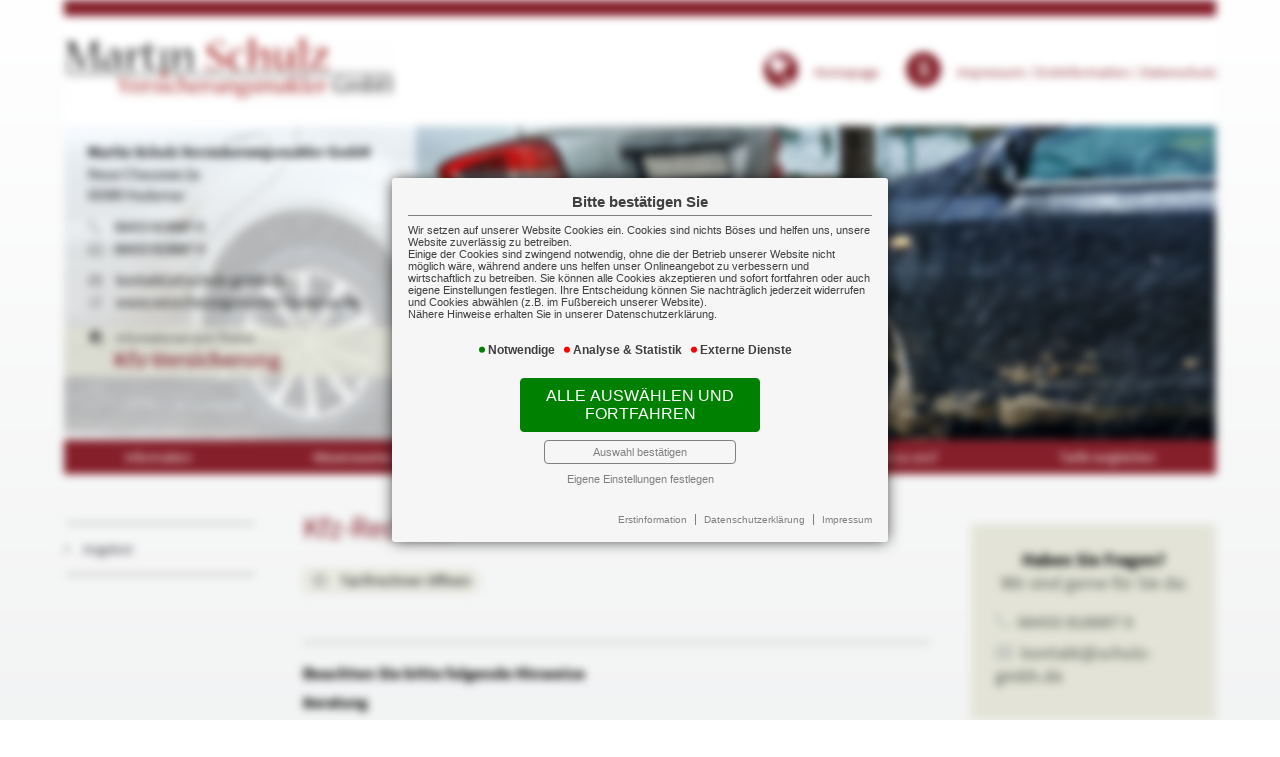

--- FILE ---
content_type: text/html; charset=utf-8
request_url: https://landingpage.vema-eg.de/?m=schulz&p=kfz&z=kfzrechner
body_size: 27907
content:










<!DOCTYPE html>
<html lang="de">

<head>
<base href="//landingpage.vema-eg.de/">
<!--Charset-->
<meta http-equiv="content-type" content="text/html; charset=utf-8">
<!--Viewport-->
<meta content='width=device-width, initial-scale=1.0, maximum-scale=1.0, user-scalable=0' name='viewport' />
<!-- SEO/SMI -->
<meta name="Author" lang="de" content="www.versicherungsmarkt.de gmbh" />
<meta name="description" content="Kfz-Versicherung" />
<meta name="keywords" content="VEMA, Produkt, Kfz-Versicherung" />
<title>Kfz-Versicherung Martin Schulz Versicherungsmakler GmbH</title>
<!-- Twitter -->
<meta name="twitter:card" content="summary" />
<meta name="twitter:title" content="Kfz-Versicherung Martin Schulz Versicherungsmakler GmbH" />
<meta name="twitter:description" content="Kfz-Versicherung" />
<meta name="twitter:image:src" content="https://landingpage.vema-eg.de/prod/kfz/medi/topslide/Fotolia_66252520.jpg" />
<!-- Open Graph General (Facebook & Pinterest) -->
<meta property="og:url" content="https%3A%2F%2Flandingpage.vema-eg.de%2Fschulz%2Fkfz" />
<meta property="og:title" content="Kfz-Versicherung Martin Schulz Versicherungsmakler GmbH" />
<meta property="og:description" content="Kfz-Versicherung" />
<meta property="og:site_name" content="Kfz-Versicherung Martin Schulz Versicherungsmakler GmbH" />
<meta property="og:image" content="https://landingpage.vema-eg.de/prod/kfz/medi/topslide/Fotolia_66252520.jpg" />
<meta property="og:image:width" content="" />
<meta property="og:image:height" content="" />
<meta property="og:type" content="website" />
<meta property="og:locale" content="de_DE" /><!--jQuery-->
<script language="javascript" src="scripts/js/jquery-2.2.3.min.js"></script>
	<!-- kill framing -->
	<!--script language="javascript">if(top!=self) { top.location=self.location; }</script-->
	<script src="scripts/js/kill_framing.js"></script>
	<script>kill_framing(7904, 'kfz')</script>
	<!--touchSwipe-->
<script src="scripts/js/jquery.touchSwipe.js"></script>
<!--bxSlider -->
<script src="scripts/js/jquery.bxslider.js"></script>
<link href="scripts/css/jquery.bxslider.css" rel="stylesheet" />
<!--E-Mail decoder -->
<script src="scripts/js/email_decoder.js"></script>
<!--Smooth Scroll -->
<script src="scripts/js/smooth_scroll.js"></script>
<!--Mausverfolger -->
<script src="scripts/js/mausverfolger.js"></script>
<!--need_help -->
<!--<script src="scripts/js/need_help.js"></script>-->
<!--ramjet -->
<script src="scripts/js/ramjet.js"></script>
<!--overlay -->
<script src="scripts/js/overlay.js"></script>
<!--Favicon-->
<link rel="icon" href="id/7904/favicon.ico" type="image/x-icon" /> <!-- Falls kein Icon, dann standardicon -->
<!--Telefonnummer-Erkennung unterdrücken-->
<meta name="format-detection" content="telephone=no">
<!--Styles-->
<link rel="stylesheet" type="text/css" href="scripts/css/normalize.css" media="screen" />
<link rel="stylesheet" type="text/css" href="scripts/css/fonts.css" media="screen" />
<link rel="stylesheet" type="text/css" href="scripts/css/fontawesome6.min.css" media="screen" />
<link rel="stylesheet" type="text/css" href="scripts/css/jutho_charts.css" media="screen" />
<link rel="stylesheet" type="text/css" href="scripts/css/multistep_form.css" media="screen" />
<link rel="stylesheet" type="text/css" href="prod/kfz/prodstyle.css" media="all" />
<link rel="stylesheet" type="text/css" href="id/7904/makstyle.css" media="all" />
	<link rel="stylesheet" type="text/css" href="scripts/css/print_pdf.css" media="print">
	<!--Hamburger-Style-->
<link rel="stylesheet" type="text/css" href="scripts/css/hamburgers.css" media="all" />
<!--MobNav/Topnav-->
<script src="scripts/js/mobnav.js"></script><script src="scripts/js/topnav.js"></script>
<!--Accordion-->
<script src="scripts/js/accordion.js"></script>
<!--iFrame Resizer-->
<script src="scripts/js/iframeResizer.js"></script>
<!--AJAX Loader-->
<script src="scripts/js/ajax_loader.js"></script>
<script language="javascript">$(document).ready(function() { prepare_ajax_loader(".open_in_layer"); });</script>
<!--Linkconfirm-->
<script src="scripts/js/linkconfirm.js.php?m=schulz&implink="></script>
<link rel="stylesheet" type="text/css" href="scripts/css/linkconfirm.css" media="all" />
<!--setParams-->
<script src="scripts/js/setparams.js"></script>
<!--SocialLinks-->
<script>
$( document ).ready(function() {
	$("a.facebookShareLink").on("click",function(e){
		e.preventDefault();
		var fbpopup = window.open("https://www.facebook.com/sharer/sharer.php?u=https%3A%2F%2Flandingpage.vema-eg.de%2Fschulz%2Fkfz", "pop", "width=600, height=400, scrollbars=yes");
		return false;
	});
	$("a.twitterShareLink").on("click",function(e){
		e.preventDefault();
		var fbpopup = window.open("http://twitter.com/share?text=Sehr interessant:&url=https%3A%2F%2Flandingpage.vema-eg.de%2Fschulz%2Fkfz", "pop", "width=600, height=400, scrollbars=yes");
		return false;
	});
	$("a.googleShareLink").on("click",function(e){
		e.preventDefault();
		var fbpopup = window.open("https://plus.google.com/share?url=https%3A%2F%2Flandingpage.vema-eg.de%2Fschulz%2Fkfz", "pop", "width=600, height=400, scrollbars=yes");
		return false;
	});
	$("a.xingShareLink").on("click",function(e){
		e.preventDefault();
		var fbpopup = window.open("https://www.xing.com/app/user?op=share;url=https%3A%2F%2Flandingpage.vema-eg.de%2Fschulz%2Fkfz", "pop", "width=600, height=400, scrollbars=yes");
		return false;
	});
});
</script>
<!-- COIB-Migrate: CSS -->
<link rel="stylesheet" type="text/css" href="scripts/css/cookie-box.css?v=1763045517" id="coib_style" media="all"/>
<!-- COIB-Migrate: JS -->
<script src="scripts/js/cookie-box.js" id="coib_script" defer></script>
<!-- COIB-Migrate: SafeIframe -->
<script src="scripts/js/safeiframe.js"></script>
<link rel="stylesheet" type="text/css" href="scripts/css/safeiframe.css" media="none" onload="if(media!='all')media='all'"/>
</head>
<body>
	<div id="cookie_opt_in_box_wrapper" class="modal" data-blur="1">
		<div id="cookie_opt_in_box" data-pos="center" data-animate="1" data-movable="0">
		<b id="mover">
		Bitte bestätigen Sie		</b>
		<div class="coib_body">
						<p>
				Wir setzen auf unserer Website Cookies ein. Cookies sind nichts Böses und helfen uns, unsere Website zuverlässig zu betreiben.<br>
	Einige der Cookies sind zwingend notwendig, ohne die der Betrieb unserer Website nicht möglich wäre, 
	während andere uns helfen unser Onlineangebot zu verbessern und wirtschaftlich zu betreiben. Sie können alle Cookies akzeptieren und sofort fortfahren
	oder auch eigene Einstellungen festlegen. Ihre Entscheidung können Sie nachträglich jederzeit widerrufen und Cookies 
	abwählen (z.B. im Fußbereich unserer Website).<br>Nähere Hinweise erhalten Sie in unserer Datenschutzerklärung.
				</p>
			<ul class="cookie_groups">
				<li class="checked" data-id="1">Notwendige</li><li class="unchecked" data-id="2">Analyse & Statistik</li><li class="unchecked" data-id="3">Externe Dienste</li>			</ul>
			<button id="cookie_opt_in_btn_accept" onclick="coib_accept_all(this)">Alle auswählen und fortfahren</button>
			<button id="cookie_opt_in_btn_basic" onclick="coib_accept_basic(this)">Auswahl bestätigen</button>
			<button id="cookie_opt_in_btn_manage" onclick='coib_settings(this)'>Eigene Einstellungen festlegen</button>
		</div>
		<ul class="legals">
			<li><a href="?z=erstinformation&coib=noshow" target="_blank">Erstinformation</a></li>		
				<li><a href="?z=datenschutz&coib=noshow" target="_blank">Datenschutzerkl&auml;rung</a></li>
				<li><a href="?z=impressum&coib=noshow" target="_blank">Impressum</a></li>
	</ul>	</div>
	</div>
			<div id="wrapper" class="angeb kfzrechner">
				<div id="mob_wrapper">
			<div id="mobnav_btn" class="hamburger hamburger--spin" onClick="toggle_mobnav()">
	<div class="hamburger-box">
		<div class="hamburger-inner"></div>
	</div>
</div>
<ul id="mobnav"><li class="info hasSub"><a href="javascript:void(0)" onClick="toggle_click($(this),event)">Information</a><ul><li class=""><a href="?z=information">Die KFZ-Versicherung</a></li><li class=""><a href="?z=versicherungsgegenstand">Was ist versichert</a></li><li class=""><a href="?z=leistungserweiterung">Leistungserweiterung</a></li><li class=""><a href="?z=druck">Zum Nachlesen</a></li></ul></li><li class="wissen hasSub"><a href="javascript:void(0)" onClick="toggle_click($(this),event)">Wissenswertes</a><ul><li class="hasSub"><a href="?z=wissenswertes">Wissenswertes zur KFZ-Versicherung</a><ul><li class="hasSub"><a href="?z=elektrofahrzeuge">Absicherung Elektrofahrzeuge und Hybride</a><ul><li class=""><a href="?z=absicherung">Wichtiges bei der Absicherung</a></li><li class=""><a href="?z=ladestation">Wallboxen und Ladestation</a></li></ul></li><li class=""><a href="?z=versicherungssummen">Versicherungssummen und gesetzliche Mindestdeckungssummen</a></li><li class=""><a href="?z=schadenfreiheitsrab">Der Schadenfreiheitsrabatt</a></li><li class=""><a href="?z=kasko">Kaskoversicherung </a></li><li class=""><a href="?z=typklassen">Typklassen</a></li><li class=""><a href="?z=regionalklassen">Regionalklassen</a></li><li class=""><a href="?z=gruenekarte">Internationale Versicherungskarte (ehemalige Grüne Karte)</a></li><li class=""><a href="?z=typschluesselnummer">Hersteller- und Typschlüsselnummer</a></li><li class=""><a href="?z=kurzzeitkennzeichen">Saison- und Kurzzeitkennzeichen</a></li><li class=""><a href="?z=zulassung">Zulassung – was wird benötigt</a></li></ul></li></ul></li><li class="schaden hasSub"><a href="javascript:void(0)" onClick="toggle_click($(this),event)">Schaden</a><ul><li class=""><a href="?z=schadenfall">Was tun im Schadenfall</a></li><li class=""><a href="?z=schadenbeispiele">Schadenbeispiele</a></li></ul></li><li class="angeb active hasSub"><a href="javascript:void(0)" onClick="toggle_click($(this),event)">Angebot</a><ul><li class="active"><a href="?z=kfzrechner">Angebot</a></li></ul></li><li class="rechtliches hasSub"><a href="javascript:void(0)" onClick="toggle_click($(this),event)">Rechtliches</a><ul><li class=""><a href="?z=impressum">Impressum</a></li><li class=""><a href="?z=erstinformation">Erstinformation</a></li><li class=""><a href="?z=datenschutz">Datenschutz</a></li><li class=""><a href="?z=bildnachweis">Bildnachweis</a></li><li class=""><a href="?z=quellenhinweis">Quellenhinweis</a></li><li class=""><a href="?z=barrierefreiheit">Barrierefreiheit</a></li></ul></li><li class="uns hasSub"><a href="javascript:void(0)" onClick="toggle_click($(this),event)">Warum zu uns?</a><ul><li class=""><a href="?z=versmakler">Warum Versicherungsmakler?</a></li><li class=""><a href="?z=leistprivat">Leistungsbeispiele Privat</a></li><li class=""><a href="?z=leistgewerbe">Leistungsbeispiele Gewerbe</a></li><li class=""><a href="?z=c_app">App</a></li></ul></li><li class="tarife "><a href="?z=tarife" onClick="toggle_click($(this),event)">Tarife vergleichen</a></li></ul>		</div>
				<div id="mob_wrapper_cont">
			<div id="header_wrapper">
				<div id="topborder"></div>
				<header>
					<ul id="top_col">
	<li class="logo">
								<a href="index.php"><img src="data:image/png;base64, iVBORw0KGgoAAAANSUhEUgAAAUoAAABICAYAAACQlry6AAAACXBIWXMAAA7EAAAOxAGVKw4bAAAgAElEQVR4nOy9e7xcxXXn+/21+nGuRlYUjUbpLWuIRtEQDaMQhhCGEIIVv4IBv+InfuPEcdInXEIYPgzxh/GHD9fj+DrEIbbacWzHNjaO7Th+EMNg4hBCCEMYhmCGEMxluBqFoTuKRtEousfndLf6d/+o2t3V++zucyQEOI/iI87uvevxq1VVq1atWrUKykNlyvtjDWX5TMu7soo4q8nneOPNiluZ8v1E0elYMKz2/d83DNPa4FjjH0sb/yOGf8RQAdCUSHmEYfL3eMO09GXvp5U5K+6x5PtMxD2W9E9XHn9fMazUF0ff2/VaBRmsigWCDcBmYEv8d3trqf/kKvI/bgwnMH6lXa+CBKaCqAIbbbYiNgjuai31F55uDE9Dnn9nMFSTFxQiDUveTct4FoDVDsBZZZWVkT+vxFyPVdqZRdjVYGBK/GOZbKaVuVq6HWv6vwsYZuW5/LvYbPQmie8VbAI2Ehhlk/D7JcATq8i/2LdWj6H8dzHMrGO7UcNmJ/isiP97gC3YTUlbbA8tngcsTMnjKWPgO4AOzzaGavIiFTWnZbha6XIW80pBpN8rWZYB0Ol0jqWsYigj4rKyKCf8ap5XU/6x5H88GI7l+VnD0G7UKuAqqGp7NBlLGgCD1lL/WGgFx0Bb2wuSHsLsRcxhX4u0DRsjED3GYSWapOPjWNv3qTwPgYrkdUZbBDVgve3XSsIGiQOgaQzjRPefZ5UOzyYGAWRZVgFebHtbjHBEmiD+0PY93W53H08hZFk2Z/tsSZvT97bXAXVJjwJ3dDqdwYxsjpeBnshwrBPGPygM7UZtHXAWcCrwr4BtwDpgAD6C9QTiT4EbWkv9XjH9KsorY6J5KGMalXaj9vvA83PuAvxwa6l/fyG/4spg2mR/XBgK38vKXBFDu17daOl/YuYksOlKfH9rqX/kmcLwnUCHZxpDlTD7Iqku6V8DZ9k+mShtxm9D4NezLHv3CkxspXCKpA/[base64]/VPyKJstjpdZ5mlPVD4TodlsngJcbPsVkn4O6M4o96lgSLFMm0mn0e2EY2g3agCnYF+LOdv4eqHfaPUGhwoYbmrXq59F+iPChspmAo1Wg6FSeJ4mSUzJR+Ody/DQYznNivlMo9dxYijN65gwWBqKuBQM9VgUXpyS9mnBwHcAHZ5pDGUfRsH2iKHZPh3YXsiw7G/[base64]/8VvSmZJOiZsWi5IOFOKcCAzT4qYNu5pJ4URi2IX8ceFdQl9pLfVzveNUDEa/bXhUZnPh+zQMRcmiDN803IU4ArtnU5TCimmKbX4CMUyNsxoMQ8EwV1shFp8FDPDs0+EZxVCWqC6pCnQlXW17COTL5Fc0m811MwooDVmWVYFX2j4E3ElQ7JPkWxyQxcFdJFQxzUrSZDFMY56z3pW9r8BoM2wbsDa+3x/rOg3TU8WwIs1XKO+EYIibNpcDO5EGiE+tBoPEY6DbgR84RgzpoCn+g+V9Z1kcCZAGEmW69tXk+ZQxFNIfE4bAHz3IBRiHZfcziuE7gQ7PNIZlg0fSHGMJ71FJjyRL8Kakc0sKL+ZT/L3V9rmSHrZ9v6TRUjvmXWV5KFYklWbKJLyiyF0WVhOnLJQxyBRDHfh+xhtg+7vdbhHficSwmrTFWfHpwLAd+7U2FWA/yzdmSjG0lvo9iY9a/P4qMUyLk+Y/S1KY6C+Gnr1iP5lFv+PFsBrJZiaGsNM9tkgR6vEMY1gh7t9LDKnBeV74HGHAHwQO2P4SsDPq3dZLekmz2by92+3OEvmLFTmDsDn0U91u93CWZYfzD3FmrCYYyphg8W8ly7I6sMn2BknrYh4LhAG7v9PpTJs1KsAwpl8HrI9/txF2q3+r0+n0CnHXR/yn265Lug14NNIKgm3bFkl5fQ5mWbY+0e+O6ppsYh2xXYnPg2g7OqpzlFIrQCXiAUbSa9X2OknrCSdOerYf7Xa7qZQ0jPGrhE2TbQSd4OPA451OJ5dEihNRmn5amwBgOFdoDhlgDlOnvO3SUAGGraX+/[base64]/AH7a4SQAQG4Hua+kkOKAqhAa5XVRZ3cLULF9BEh3vdN0UwcmjAb+GbZfB5whaRvh1EXV9hFJDwOfzrLshoThjfJqNpvrJL0W+BECAzmJsJu/GVi0/RkY6X2GWZZtA64GXstYZfAS4BHgpMS06nQYmVO9GGhqcsOKxOi6C7yXMCheAtSzLDsC/[base64]/[base64]/184JPAIWAo6fBIGR1CvZB2WYXioN8JXGr7LIIO9S7bvw/8G0nnEKSNcwgbR5uzLPu/o91nSpiB7ccj454DPpWXb3tRUj5D50zy88DJtp+MElzT9k5J+wibXYOY/sykjMdt/1dJh4DDkg5Heh4mDIDDBMn3IHDI9hmS3gGcHunzGPBp4C7gIYDYJv8amJO0Ezg7thcRw0THaDabm4BrCYM4151CMMv5JUl/AXyOyZDSPG2L4vcKgPBfgQhnXQRwVbteuxvxWCKJUMTG7DCBoV2vVYGfBK4GNTE3CF0EPgQj2p9v/BGhXTJrizjD38AM8l3vom68Xa9WkV5s++OSNgG5tF8n0PoD7Xrtra1ePzdjG/VRB2b4qGAT4sPGG+Lk0Z3EMEGPI+A/DqZS/lGLXxIKcYJdZDF+/K0h8pB4gD321yJDQKKO+X7jjYgrsW6QqGAq8bRUBbTBZrOkjcApRlcoTNAATfAuwsqpgGHq87RvhbZYFne1kuWzhqEoUQ7jgKxKOgIsdjqdxSzLfsf2C+PSsSrpVcBthcLSv+n78wkS2u8nxuqj2TJ23GmVT8O5kt4P3C/pp2w/GCXGfBn+k8D1hOV4XdI8gdHckWbS7XYXgNvz31mWfTBKaEhatD0AKnHT6t3ARtuXSboH2CHpo7b3dzqdt+Z5NJvNHZJekRTz+W63+zFWnvUOA/cD92dZ9i8JEnIFuLXT6fxyQo9KtDO9NGJ7Q5RgcwY4IRlmWVa3/R7gFcAXCJtLr5a0PdK7KumdWZbd1ul0DiZ4ypjbtDYZYu5GDJSvTOwdSB8HLgPuS+JOo8PMd+1GtQr8LIHhrwV+GfH+1lL/cIJpsd2o3STpzTZnRGloeZnWMJfCInOZnJDDKuAjkh4A7secCn6hUT2egNktcS7wxRRsnBDuB4Z7GtWThAa5xabFkUIdK0m6A8CtwLDdqA2DCiGqLsan4paNp8C7NQDiISMXTeuGAIa6RFPoMeBzrV4/31xM2/JJgsQ4bDdqL8KsTdzk7DPaW4aB6QxlAgNMaYvZjGqaCuZZxTDxI+q/ch3lE1Gsh2CM3k2kwPOyLNtSUoE0z2GWZZuAl8bOd2cS51Cqu2NSBTAhxWRZVs2y7G22rwKuAC7pdDr3xWVjBRh2Op1F21+QdB2Q7wg2gdfEkzKVQl3T32lHW+h2u8Nmswnw04RTShcAN3Q6nUcJHfuDwPosy/JleEXSVgJDzZd2uQ62SJ9pGIo0SNMWpbph3AwbJvRbINrWxfpeLekU4KWE5dO74uT2eKJHPdX2GczucFMxACA9jPkYaBhOvagCnIP9n9qN2n/YU6/uiHrFY6EDELz/GP697fcRpJwvAdfGo3oTebaW+gPDHon14FJTM0dd3HjpPf7ebtR2Ye8BrgNeiX014jXAr0uAHSQ0fBGTA3Bi4AmtAzbFremhwoqhTIqpJOkrttczav+JlVYaP4+LYRikSbBVZuYUdZ9ss31dZMqlGNqNarXdqP0M8HZp1AePYF+iMAEswxB/T6UD5W26Ih1K6l3Wb54VDGUf1hEa5H8lO7eHJH0NRh1tE/D8EgApeGzvICxbfrvT6aTK6b/[base64]/ITtDyTnwpd1apmHgH2g9Ul+iZqAIY5sKNhQDgmS1CbgPZb2AL/RWuovtnqDQWupv2jpOvBCzrqMTm83amWOZPIImzD1sGnEIowkyuL4KEizrB/HUYVgBVI6cCVQ0K/m+1NFM6c87/Xg9Yg7ZmPQriiERPUTQ9u/hnRr4rRkVpgmARal4pXpEMKsJfOzhqFsQK6Pu7GjI4W2e8BXJR2M5jxrbf9EIlUVC8jDRbb3ExjY6Hu+mROfodzdW/58gLDhcdeUMtJKP2R7byJp7WSscykTxSHsGOfxFwgS4i/YvpewbC2GBwhSZdpBm3ldChJlsaxpGCqpiZSkepTu0zRpGEgaxrKGwN8CZFm2MaonrgPuTsvodrsDSb8LLCTqjh9MmPK02XcahjzsA14eJMtQ76Cfc4Wgt/0g8M12o/bv2vXqSSvRAWBPo7YVuE6wNqwE9SVJ95XEH+cl9gOXEJaTZcutQXAaBJYXo+BWwbwdMxD8emupv5ikQ/YBW7eMlux4I2EDrRSD8abx8p6FRNc4S9qpiJH+P19Pl9EmliNG3oIU65XSYZz3E6CXC6UnxCYwtOu1zcBHhbaNLTP4mKT3xY226fRe+VtZ286kQ8n37xgMRfOgCmGzYGj7QP6+2+0Osyy7C9graWMk6lm2NzGWZlKQZFm21vb5km6isIMX9Z/p8cip5kHRbGa0vGg2m0SD+DQMY9xhlmUPETdW4gmjLUzu0BexphLlQlQXvEjSezudToq7QpAqh4RNkDS/f5rkMUzwLqNLGYYo1VUTe9XcLdk0BjUgLr0LS8nXEzaJvhRxFjE87OB+LJ/[base64]/BNCox9IItLpdA7Z/p08oqQdcae5rCLYvjD+/nKJx6GDjHce8x3daYNmCFSirvJsSb8EfBX4b7b/Avg68O+B07Msq8Z3eb7EzlvGsPLQy+MCB23vBjZ0Op1bC/HK0ubvNiVMa9F2rmaY1gjFUCFssOQTRz1hYGUh3ckfEBjzVuAdwLsig18223Y6ncMKruxypr55BYyzmOTE9/ml/qFWr/9FzI9IeiVhMumS74hbVcJmyM3Ate1GbUNZhu1GrSq4AlwP9FQXlK8mikulNJRJAxO/5ZFouIipSnq3xO2tpf49rV6fQloc1Al/QT4RhR3j/Hz6Mgw2G0fLe9EzLlpcLKNdPCt/Vv4y2Y0vlfRzJpqoaYpjayU65OEtgl8c568HEBfP9/rdQtplGBL8x9sWxXzSv2V5PesYyqSJtVH/le4s5n+/ki+bY0O9JlkijgrNsmytpBdFM5f7SiqyCMscp+Z/J56zLKs0m80Ntq8mmOq8K6oC3q3goeeDQAZ82PYv5IwgxxilyrTsSuF32tH2xZ3hT5TUvayh8rzWJxLlQOOTR7Mav4hppKeNE8e0skcNXtCtnmf7Qdt7C2UXMTyZp2VsMJ9iKrbFNAylodXr91pL/a8RNpEusvgMcCQapePw3y+AL482iMV8d2B25ExN+P5WMCCvUI6p2LdKpRDjEZcx7iFOBl4IfLgkPkBlfmmAxEHyFVFYt+fmR8swSDwH4oRpepqU/YpYw197Kxot55dhKL4wcaNoZKOradJRKR3ajRrteu0M4CrGKq9F25e1lvoPsTzM6vfH1RaU0WFS2vuOw1BmcL4+bhAUnTpUou3gl4C3xAF6BrCLYOuXxt0BXAhcHE+AUPjeI9ENTln+5c8bgU9LOj++++Vut/uuAuavZFl2moJCfh3BVrIaO1PRV1+RCL1EGsT2SyRdVUhTDEUmtD7WIy2PkjKnYZhglASD/+ISIS07LaNHkIQvjxte6aZZWZkHE7oXrQ3K6pjmMS1uMV4lmvDcAdzRbtReCLoK2C2ogOYwv2T5TwkWFWm+LybuNEdDwYcK34vlzZIURukUTWoAFMxeTmPsD3NqHkYLgrFOU8tOH6UY1o1X6csxMDlAw1/phcAQMzCuSuWJR2UGsgxG6MYT/aroYLxd6COEgxaAD9m6TEFqXymPWX1g1W1BGR2WL42/ozCUSTrrCHrHg4VvQ4Lk8p+IM2zUUZ5bsnN6ru3cRrCsvAFRN5joKNOKAtBsNqsEm7zz46u7gD1T8nyQ4AtybcIkYSy5pkRIy0p1lNskHWTyNEIZEy+GuYIBfR6K0tw0DJUo+eZScJnEmT6PGF+UXndEo/Y7ZuCuxPwXEmuDYtwybNMwlKUvfza3A2/F3I5Gy1+E3rknONaoAJU9jWqF4BE9NZL566TOZdLDSljjb6e51rFfA/x+4YhemeTSI24EJelLMdiuj6O4WrD0WTb42o1aHfM88G3GR6KqoQTCuJ9EISZKlgLpKKukQ7tRmxN6t/Hp8dUAeL/EF1q9FemQSm9PsS1WlBq/4zCUgVkXDaqXnSGNGwTfYGyPVwdewHhnmWazWbf9ZkmfZsxsi4O2R7L0niJRIuk04E2JpPblTqdTPHM7jNiIto7XwUg1kO/YT2N2uXSWM47nA/+l0+kcSr6X6T+KoV5gPMUwaxaMy7Yg3UW6Vgs0STEUJdK1wFttf76gCy6VECUNEqae67pSCbkoLU/DUFa/0vetXn/YWuo/gZgnTkIOyrxtGu8iD4XyzbcQHJfJIRQl4zLMM8JoxTAAng86QuEwAiXtJBiGo35A2ORMpfkJDJKCjAcYzaHSAToO4Tz4Lps/UTj1FV+7SOeJOtoeJgx5UBanGNqNWt3mFwyvV75bbv8W6FcL58pL6VDI/ym2Rel4mrWiedYxTES2XXFwtnCA5aEC0Ol0Dtj+WjLYdpN0bklnK3ggunXGtREDEkZZMFEZwsj4fTejJQILth8ow51WSlI3lZgkpbvy6UySD/wU41qCWc2sZWf6fhTyHWvGDj6m4VyGIUrUo2VwpEd1SpqJECXoDZLupbyTLMNQIm2vhHMmhpI40zA8DtziwBRB1AmS9PLJSMIy4ajdsgFSlncalnf4uMMiqYo5DfEHiTlQccAl6cPRx1yaFKX+H/PfvURgXsvygxSTz+I0o7skngRXRioRaxqtc0uHwbgNlS69l8Uf1cKcK3GFoE44Xnkr0rsKdxbNoENpnONri+nfvmMxTGQaGcw6xu7508JTUfdGID+vvYG4NI5HCV9DMEtIl90TYKKUl0qU05xz/Fhk3hCWyHtnVA4C03l5LCMvKzfxmdr5kueFBHcq4peF9H0vUSOsZew8o8gASvOL0mNqR5kz2yKGSqxjXre8ze5heZulOEslYoez7emrsiVPKYaSODCbVpW4KfMXiV5tEU2cLOkRdOPBWjDsl3/[base64]/[base64]/DIPlk4H37GnU1jK9bhMY2o0atr4PqCqY0XykoB8bAnekmxqSzm43qkV7z0ox75Iyi3Hy/AAedbmHnjzdaFAWVM9De+LUVRFDcMOWJ7J/qATDcE+9tlmBWX24tdQ/PGaMo+sdqkmek/3OI71pFLs1rX/ll75dinh1OIfvru3LW0v9e1Y8eSM/H/[base64]/BgiE/yrfB1hXR5rLIsIuSA+1GjXZjRLoxY4cghgWadaOJzbTJYXIQ2iNJWONTZmUYngA/xug+G+1uh4lkFNqNWl1iHrOXsPwf2qNz1jFo2tI7qf9omZ4y/[base64]/YY/sU4E2RaVXajdoc8HbgfMR1cTOpItGAZJPNpb4PQlDc9R79XLaZk//[base64]/JuA7bZfFc2n7ul0OkOFs90jNUNhc2dZmVGizE17Bkw64SjrTOnSs56oCfang66kntPoAOKA0CHD2dhvbzdqHwIOxyVdkGqC093Nls8ArgBtwf6PSNe1lvrFPpaGm2yagvcY1ivQ7QPBK7i/AnoirhaqwAbDdsyrEDuBj5uSZfV49TIk2GbOWtKNBp1NXVI9nllfFCpOSsMkzaLQbyMuJKyy1gLvt/n+dr36LZsXSd4FvNFBPVQhTF51jQ5cQzQrmsUkhgqAgJEnpFGaPfVaE3sP0jaJHvCrwG9AOCIKVAnOe+NtBswh5mSvRdoBXAY6LPNkgUZl0lkZHVJaFkORYQ0Lf9OwIh2eKQyK/gtPBs6x/aOEKw++KOmPgX22H5T0RCIljkK8S+Yjtl8vacH2j3W73aKReR637uDJe4ftH1S41mBrHLT32b5F4dqJ+/LTJZGRvYFwzCzfST5s+06C61Fgt8YAACAASURBVLeTCB3tGkl3dTqdQZZlJ9v+A2BrNA26luCl/cFut3sw5rvF9suA75f02nzzJZrY3EvQ0T4O3N/pdHLj82mzWl6//NqF9yT5HbD9QFRF1GN9D0QmeWvuNDfLslMdztGfnKcDPutwHcdf225HKXIzQb3wcuBtkSZHgA8Bf0BwetEt6ivjRtsu26dLutzB/R3AvZI+Qljq5o6QVx321KtfFrwi7gTfhv0AqBOlns2Snmu8U2gLcAv2jRb3zwcHFzNDu16rAG+3uETm1MQOey/huokF7DpiC6iC+TTii62l/kh9Eg26T7Y4DftqSSfHoy1fA260eUzwSKvXzzdoRoNlT712ksRO8GuM3iRTR17AXA16wOIBmUPJGfEhQWqsGK4R/NK4NsE43Padkt4F3D0xoTRqHwZ+NvEU/zXgvwB3GO6ZX+r32vVaxWIb9qmSPsjY/vRjBC/9j7WW+t2AvbpLcDPSVuNDIjqmCddlVDF1izkR7vlBrCMIHRviv4rN48Br5nv99M6facxkJem8LBQZVP4OyhnXs4pBzWZzi6S3Ad9n+5Ck/w18N8HwfCjpD2x/qXBxFTBiZGcQDLUfAm6bNtiyLNsMXGV7A+N7r/Ne9n84eBk/COzpdDq5VFqJDOgM4BJJpxIYziLBsfCNkm4FDuWMvNlsbpZ0OUFPWVFwc38E+K/AJzudzuEsy04nOLX9NsHbTk6kOrAhStY14E87nc7XSogLJQ0Q7/PZArwY+GHbGxUuZTsM/FnE+iSwkE48WZadMYTfOQrrBIcqcEBwGPvRmO4Gh9NGv0i44hXbBwnSeS6pDmzvk3Rdp9M5kORdAXYDb3Swt9wfVR8QzvVviLrKD3c6nXvL2m5aaDdqp2FeZXESeLNQlfwelnDFxZ9J3I31CMHb96BwRUSZBDzOv16tWloneLHxj8nsJN/QkxYdfFDeLHGP4cj82H9izoDOxLwVsZlwdLOHhMbM4TDBqcoXU1x76tU5Se/FNBEDx6uHIxPbHBxe8CfAZ+ZLHAm369W1SC8DLrLZJHkf6D8BX2PMXEeDud2onUu4YmUQmepa4LuAvwQ+5+BI97VCLwfWxitqB1HRsz7u6O8HPtpa6t8bpcYX2z5FqIL8HAe9cD9KmFE/O1Y/2FSFKsZVoapFV/CF1lL/EOV9fsXVy4zf06S4lZjas4Yh3dMrrumLmU7NpCTMHADHE+LmyFaCI4cFoFt2emhaaDabVUnDMsl4hVBGl9WWWZHESmVuzrJmH87932uqhyq4Czx5VDrkv/zLkf4pHhOtzDDir0SmuKyOkYHPrHuWZdUZecOMPpDr4AwVxSVtgSE+5RDLqBPafwj0iv4jC9gquXf11iQDnWRqjVo10dsBsKdRQ4zsPtNQAYbB+7orSMP55bcUJgyzNoeYA44UdIPTxkdpX9sT6rFWYTLszfcGE2OyXa9VYjnDaEB+LIxiVRhK4kzjC6thaH/nMCh5eTxMcKV0s77PyudYGPNqZ5Wy/I6lLseCYTXljd59tlqpLolTK3C50OajcE9P+sQ7e4PHWDms1NCrwsBTo8MzieF4BtesgTOr7WaV9Y8Y/gFhmHlA+RhATfs+Tcx9Oso6EWUeK6YTkvdv1KtnAzcejQb2hqHs2+vwEz8dpIfVYjjhkvyU8ExjKEoPHMfv4wlPtcx/xPD3BEMVRkvEFxKuZQXGpgqJHePoff4u/Z4/5yFNk4ayfI81bh7K8lgJS1n8aRjSsoplTsMwrewyDH1p8eCaNbfO/VXn4gVpmyQY73rvfs5w+OK55259cMPRwbmrKXM19CyrY1ncsjjPJobV5FP2bSU8x5rfP2L4h4VB0h2dTqc78lhD8M/3kjLmkCZO/5YxgPx92cBKn1diTGV5pGEWk1wN/uNhjsW40zBMYyxFDIIDoHsF68tk+zV4A3iHpPetVA+CJJrfZ8qaKbQoq99KdCuLU4ah2D+m5Xs8GIptsFL7T3sulrnSZDtrQj2RGJA4CjjGy23DSsuOE6pjGkmsie//rtPhOw0D8EagK8rF0+IyaiWd4dO5vF1tGU83htXkf1wYPlqv/nRf+iB4zhYEZ11PfreHP3RRfzjN2cUzEZ6ppfxqMBSXTUX1SvoeJvtsmTqmLK9imDYO/hHDPzAM+QmGaZGGhb95mKaTWg2TW+l5tQzqWDCsVqeWYjjefMoml1nKY3rSFwXfB/p5REXwJOhdF/WGxaOJxXwqwPB31mjtQNp+FDYNxXrQ4hr7zjcOhmXXuz5VOpRimFHfVdNhBQx5yH9PK3el/lI2CFfbP58WDF+oatNRdMZArD+K1hsev7h/9BuFNACV31kjhmLLEJ06gHVHpQ2GBy/uH81Nu/7O0mG1GOIFgKcRTPk2Klz/cme06nhaMBRvYczDSlLEtLjT0q0m/kppi4N2Zj7tRm2Hgx1oj2BWshZ4ItqFDQE+VK+ulbRDwdxoYFhr2PvzS/0FluMpa7wyDCvhW/ZuPmC6qt2ofUpms6WH5stPrpTOln9Vrc4puPi/CHi1ze1UfB+D4WIx7jQMq3yeiuE48zqecsskAwrvizhXmsyY8jyLSZ8wDH9dWVNBmlO4Z2i34Tfg6O1lGPavqULwNtSUfZnhFKGr4eg9Sf7POB2azeY6BTvn9XE5PKfgFvGhaHZ2wjA4nGLbQLie+FzgVzqdzh3MaItmszknaRfBicxAwWfuMOIbAsN4/fYpDqe+eg6X/A2Bx6YekysJszpE8fus9CvFmxV3NTjzcK7grcBG8AGb35P0FcbnolEwOn4x8CLMZsQdMtcSGOe0sFrsxecVQ2up/wiT11CsqvyfD0z1pna9ugHpZRJHmDwDfCx0W01YTTuv9O54y502UaW/p0nE0ybdWW1W1udPKIb53qALfGVPo/pvsXZLLt5XNcpzPlzZ8Gi7Xt0HepHCJWnTfDM8rXSIh0Hqknbb/jnbXUl/KOkQ4eaDM4BLCafdThiGbre7v9ls3iTpeQSfCn+Tfi/DHBnjWQ63L2ywvVfSpwjjLXffOAecTTj5tlXSk8BHgSfKxM6UGGWSQ/680mAphmkdqywUGfBKeS8r33AD0j2GU0Bzkj7WWuo/nkaaXxrsF7SBBfAhwXvne8skuTJarAYDnDgGtRINKoQ6E3XbPY/PcD+jGKaUdyIxFKWZsucyqWVW/NU+P70YrOjWTd9eGYMq8R6fIZN+Wp9JOqyPG43vlfRRSZd0Op0vdDqd2wgM8jCw8+nAkGzyDAkOdGa2RafTOdjpdD6kcCJwh6Svdzqdz8SThBWAeKT4Q8Beh2O+dwCf7XQ6h6Z1/qJIPItYKRGKz8VQoTyPIjNKG3pIeTnTiAIwnA8nIf5IsGB8OuEitLJ0W8Hbkb4OPlDABpO0WA2G1SwjiukmfrcbtUrBdVkxT9qNWjU/EZPjSXbzBoWdvWPGUCyvDEMhTdnk9pToUPJ+WlsM240ae4L/xWL8HHvZErQ44Q8L/8rqNRVDIe9SDO16rdKu16Zg8DBeR7vIShjkITAMd/S46CVrJoYTQYfoP+D9BN8Q7+p0OrdEpjOE0f1avwPU8xNjed5ZluVHa0cYsizLT58tw5BlWX7R4DK+Evv5Svcqpd/yO6PK7tLKr9pI3RgCYx0lhQQTiad8L/s9Ddy0+NMY0KyGzt/NwpOnuQs4ILSNIKI/XpJuO2g7cENraTDxLZ6ZPddmA/iwpLtzR7PBZ5/XAhskbcEcBB5v9fq0G7XNwOkERwUjLzHtem0D+FSjJvKcrIeAh+JZ3W1AE7zJ9oIUfBUWadBu1LYZziLoXNe1G7WHgDvCMT0H6yCrl3r0bjdqGwnLoMPAvcnxwnGccAxuJ8ExRxV8V2tpMNpx39OoVWXWgbcYVed7/Qdj3muB07CPGD0smENsIJw/fzg/ZrinXstVHesJzj322RwiOPZoItYrOGa4Nz9f3G7U1hOWQvVYx1xtMmr/dr1WB84MbcS62GZ7o3ecOcwTrV7/YcYMdR1hI2Az9tDoQYm9mI3xTPh6oIm5pdULxw73NGpbZM5BHGot9W9NMcT8zorpb0+uVxgx++hAd5vhxdgZ0v9qN2p3Y+5v9fqjyUBoCMGPapI/sS9VwXNYIO4J1kAeYIYEPfyyiSjS7zSCPu/huKLKGXY1ttMGYKvNQ/O9/qFY3skE36/3ldSHZrOZu1V8A2FFdjvlAsIXYv6VLMtOJthpr3e4l+uLBJVBJcuy3cDzgL/MsuyLyS0DlSzLtgGvlvScLMt+O3FSQ9yDyCVKCEy1Dpzu4EWsC9yV+J+oMBYiUq9Lo7aK33LB4/+LzLJS5hw2DUVGBuXMblr8WZLlSkx3WvqVpLZRXq2l/uF2o3YH8Dbwj7Ub1c+0lgYT+Ix/ROju1lJ/dLtjlNR2OFwS/y2Jx0BXYBbajdrlhIG4WcED0muAHYjrwL/WrlfPxr6G4K7qduDieAPeyxAvAn1TcBj0bxCX2MwLPwo6B3gj5gzgJqPb0wrtaVTXCb0F+6WSfhd8r9GbZd6M/ALgcDAtAvAgDDpo12u7we/G2hWZ5yWEDjyiXfST+IvA92G+bPgxxBV76tX3Rb1uFfMm8MuNzkC+B3hVu1HbDlyLfRrSY4J3YV5h8zrkw0KvYnzlwkbgTdivRNoEXCJxB4EJvJnARJ5EeitwqF2vnQR8nDBo1wOfbTdq8/m57TCgfarNlRIHBZ930D9fBpxt63HJHyE4NR62G9U50MuAH8X8v9E7+I8QvOK/k6Dreynwk+A6kEXJ7yeBSy2fIhi269XLkT7TWurTblR3AO8Hn4q0CXNHu1F7XXIGnXa9uh77LUY/hOgibQZ+BgDxxthHiL+HIKTRIAZTsdghfKXNfokv29wTJ8Q4MbLsfHe7Xjst0uK/EibVK9qN2teBX28FRx6nAK8i+PncKPGSdqP2AMFt4sXAFszlwGfTfIGhpKbtKxW8Rn0kWb5OYOh0OkeAI9HXQBN4nqSfISxtb8mybAH4+YhjJ8EKZ0OWZb/a6XTIsux84FLbp0hqAmdkWfaOTqdTdLDdi9LoZtvvUvAHu50wwX4oy7L3JH4MBgAONx8UV214fLMAkvIrZZZ5OC+GlOMWxfY0Tpl4XlwyF9Okf6eVXcxnWtri0iGN/3vAEGkXaEMxH1mvJiwR0jAHfEJwaH6p/8utpf4XgSuRTwWut9lktJ/g4upBAhNYBLYiXWHYY3MdHjm0fbvE1djXt5b6H2ot9W9oLfUvBZ6Q2NJaGhxsLfV/y/irhGtLDynxk9luVKugXwSuNHygtdT/rdbS4EHBeyx3CW7MkBykSugZaDdq5yAux3wK8TWbzcB8lDRC3sGd2c+CLwC/u9Xr34R8uawDBEX2KdgDxBeQfh+xRWix3ahtcHCW/KdIVwNbDQuI30SslZV7qQFA+CDwm0iPO5h1DFpL/WFrqX8H+ONAHVG1vdhu1HYgPoj5FOYawkB/C2ZH0rZbQDcKbwZf0Vrq3z2/1L8LcylwALwZ68HWUj966VbL5gqbj7R6/V9rLfV/HXijgkS7LUqK7wdvAnqt3mCAfCbircB1Qp/D2oC4GNi8p17dAnqv4atY12B6iHNt705ouw7pClBP4rL5pf5VraX+xZj3ERjHle1GdXSvucd9eKxzFJsFL8e6U9JbW0v935zvRWcdIkqUE0vPSrtR24X4oPHXgQ+1lvr/EfgEcI3hp4Gh5YdtXxvTbHLYwDzP+CfAlwNfstjCePyPxpTt8xUmu/s7nU5xlbZMFdPpdAadTucO258a9YfAZF8LfK/tNwPvdfBLe7HterPZ3AH8HHCNpIsJ7vV22z6VcciZW4/QjtcRPC69TtK7CTvwP0uQqvP4+dK7ePdRhSBRDhX82A5tL+QS5TRGVtS5lek1imHWMnwWQ1xNONb0afxHsB/HPokwi45Cu1Hb7rB8GXlS3xOczV5JWJp9Ion+kNE9wHkSZ0WvMQObgcM9yz3CTPxpSTcJfhPxe+1GdRP2lZguYm9avuFyw4O5PlIONBZazJfH0S3/q7EvBT6jIGnmEvMhWR8ZD7CgW0FaVHD39mbsy1u9wSdtv1/iUdsn4eD3MiRhd6ivPtxaGuwLODREvpHgr/ASpGqUQhbibtFB2y9DfNO4jbkNuDEwaK8Xue/G8cVXrd5giF0xnsMmPYlkawgMIg17wGXGH231+jcgbsC+leB78uxAkyrA5cAupE+1lga5RFVxcL58N9J2i/PajRp76rVTgMslHpR4nNiXI42vdnB9R36lLWhhT722xejNmItbS/2v2HzA4hGbk7FPkngT5hOCTwKfM/4ssFbSrrh8jRKhP4/4GHCo3ahVo4rjNsPj4O1Y2yMZhglJgrqiUXs+5nrCZP+u1lJ/ZFfr8L9huHl27Ki43aiuB64BekJfSLwW3WH7EZmfajdq2+aXBoPohagXa10BXiXzjtbS4E7go5q8UwlgGL1wvSAykLsL31MekfKOIYyuXRkQ7tpaZ/tf235Xt9t9zPavxaXyTknrJb0DuKzT6dxt+3bgFoLJ0eg+qqhHHEam+9PAH0v69U6n8yTwJYLqbSNwTu59i7j0lnRys9k8PcuyXfHfyVmW7bC9w8EV5EDSQq7rn8X8pukXpzHVab+PN8zaEFjN3/zfE0gPIG027Cpskrwe62Hjkd5DYgfwauBR0EjEby31B4L/RlgePC8vS2IgaRFRB60H39Ra6g9avf4i8Fs260HrEGdhvTbqtACYX+o/Nr/Uf2ykM4zXY0TlfAyekzQvqQ78bqs36fqr1et/bT7oQQGGUf38vwk62T9EegxA6EngYUnrEenG1sUOOsM7kjyHRk9IOuTgJzFIxh5JiB1J3yfra/NLg0Gr1z8CtLG7ClJ7FbTA5H1EGK0V2qTxNReh2iP/iDoktImgV851gQOkPyGkibdbah3mnHD3Dk+QDEwF9cKCoKJw7SuIzTZrgfMc7O7yMGwt9W+fD2ZZlXiPDjZdiV0yX29FKwiJvYLHJa1DOhlUNdzZWurT6vV7Qt8kTJz/PL/KodXrH2n1Bg8Cux2Y1y8QHC4PBY9g1iJG0v3IUsEcbDdq58h+K3B9a6n/hehcmFE9x0SFxMLB1mnAhRFbuiQ+JPQ4YgvmNPKxYgaEW0TPAP6Y8f1LDyLdQCEoXGe9NTKpvyLhC3HTpZJs3lRg7OYv1m9A8A97DnBjt9s9DNDtdheBh+LS9xzgvxMv+4uOqL8Zy3luAc8g7hU81/bH4hJ7GMt4SOH2gCxZUud9+MclXQS8AjgP2B3LPVNSMzL1kQql7K6aojhapqMsbrBMY45lS+Zp71PiFpfSadxivCKGybzNEcQfAi8DPw/0SWAxMqx/K/GBVvS4HZnoqWGm5zGkLXsatabCrYibsX8UdNBM3JA4BFdAP2D4/HyQbiqEQdhrN2r7gI9ht5D2AD/XbtQ+EWZJPTqfesg2i1FP9e1xPbSTsFmwD/[base64]/3xFRziILCo4BeyCvTajdp629cAz1fYIb4dcSpwBWZH2JcZ99eRyQt+jazzkV7q4Jx4+VgI0mSghVMVB68k3HL5N+1G7eRI+yqw1bgpNIgG63Fy9gDUBX7I8OFIi/zq4AUmxxkOzrDzu+WLPKMq6UzgrCzLfpgwwe61/bvNZvOWPK7DffKbbD9WyPvJuOx9HXB1kncQeEKcuST+MNpHvtT2NZGhVuK3QcSPRgJIQr5wdcsdhfLzK6B/BDgTGOQ+XIsMq7hUnqUHpORb2TI9TVdW3jT9ZdnvInMsizdRZisY6H7D4T6Tc4g33hGW4ScRlg9xdjXASUZzhPtYdmJOs71LaJPh08ZvlHQdgHGUsrTOQdp5MMGQM5AB8B6kd8aydgEfRHxV4m1xlzbEl3vAwKm5h31a/NYtMI+UfrHuxsGu7jSke+KmQs5YBsAhWeARE95K0P8tIp2COI0gQW4HvmnzDtDlOEhtYnRZ2ynCD8cJZhKDVTeuhGsHlLbZUNJOwi2QueSb1EXDwEhZTO/TidL2AtCTnL9bMNwYNj50EYkOzeZkwW7MDeQSX6DDJQqDbz+BGd8I+ryCd/485PQ9x9J+xJOk/dM+gryRcILr/qTcIR7rvBImcqHCLYg3tpb6n2kt9Z+IutA9iF7ccEtvgzwKIOlNlk8CPiIl0l8alNMt3y3P+xDbQz/WvwSej/184FzDdqE9hEMYt+XYbQ0I46AjnPs/LY7TEX0Vrlc5Ep+z5FvezvcCn3TwwH+O7W8BtyXXkwwlnexwg+tCml7hOpkqQR2wL3E0PWR8NTY5jeNzNTLXvQmGSly11GNeHSb5A5IqnU6nF/Wng06nM4gYi3wEYOK2t9Usv59qmMaA87/F8sqW/7MwFaXTPDym0LF3xxn9LszpiK+RdlSB8VqFqf5J4KawlFPeIfOBm+sSyZdrmL3hRMwyLPnu++cIepPtwCVCrweuB/fajdpnQ77qRYcYI4YY7zYp1qlswqjEOqwlXBiV3nUSM6MXNwByvVV+0VgFc5PFQCOGB/EUCKP8gwRTMSwIpdLtGINMpN9cijNeN/tvgMewt8eOXAGGublaWNb5riTPgjQzsn0byr4BVEVc3G7UfpewIbfO+AVYlyN/qbU0GC2dWkv9/e1G7Vdt/ybSmYJLDbtlPtFu1N7KSPVgQBuF711mISENZSrID8aVw5ju44E1kDQME6DnDRUFxjSWdmCfwuSzftR/oJLrHIGLsH7coiX4vXaj9krw/a30riHDyAQs5hF26b02TlB/CNyUxxEGKZcUR+2mMBmvR3qkMPEV65XXtWf7HsKJtudnWfbu/IhiztiyLDuscK3LoqQnkx3nNK+HO51OsZ1zie5PUkPwNJ3tXErM3/eAmyPTTUOdcMHbYcIxxVGdEzvK0bsEQ1rmSPdbPMI4TS+ZhjJGtZp009Km72dJk7PSF79NxGkt9YftRu33GOsh7kK8HHz95GAQMl0DsrcgrSu5LXBUjm2EhsY9iT836hXjpBgIjfNwu1G73OZ/SLzH8CMam2D0jIZhORSDeSI6aNvabtTWtsrPoY/qLITNI6KgiDcYqhrvkg6BAwq3OW5AbJ4Pmzmz2jcsTcOgnYJBR0I8bzQj6R3sM5H+B/AYaEc0rI6zex6FfUKPM6U/SPp28qMH3G37nxFsWReAx4S+1ur1U0lw1PEjkzgE3Nau1+6XeK/F2wVnYO6Iao+h8d75pcGTSfogpQDIYP15Ie8wyQZPZ2ETS9psq0m43+ZQIZ9TjXfFTYgxQxjbvi4Irrb5nxZXCT4Buhi4Ly2POOjzya3V6w/bjVq0NfWOVqIGYpIBjPtwWCkMGd/hXSZNjv52Op1KlmVftv0fCKujs5jc1MnHxrejpDearBLm9mQ8B75svEcm9mj6jrHECUGaTTEOCNfCUEizVsFEr0sQkkbfYj4p8y6GYWKjCUyaB61GeiwSPQVGyftZ+aR/y9KX6xynl7EShjuBrvGPtxvVJuYQ6M5lGOQHJPYinQU+t5hJu1Grtxu1kZmR5T7Sgq0n5pffE1Np12vn7WnUdqdltJb6ixJfAQ4L/RnjdehA9iC5qxlJdyH2SWwCvz1KZimedXsatQ1Bvxo6gMS3CINwgh5BH+YeuflJuI70bomKzKXReHxExz31WqXdqG6MlgBAfge6vjWFxgCPO5w134XZCNCuVzcTbOW+AayzqCjqPRO6DCW6UddXbMuoGpm4lvf/JNxUWJV0o8NAf5SwtB6lazdqtBu189uN2o4kbaXV6x+0/XnBQfBexox7KDRtCQrWEeR9hW9EyXFo/L8IqoUjEguItTbbR3jqte3Aj0vcTRisRRtIML1Wr78o8WuCC8AD8JfbjdqZcUc918OFzavxgK5EkyBAF7Ubtdw8LZXsq7EPBakxnPB5kvFVzWkoHYO2H5J0ZcTw/izLdpakyeuV9sN88tuXOMqYKCMysdROsojhbxgz1CFhMn5dPCmUptllexdwbbTnDPQZ681TXwgTZSRMckTXY1l6T5PYVvN+msRZFn+1y/[base64]/afbTdqA8yRqG7Y125UK1i5DjgN+4F7MG+QeGe7Xvsw+DKCxcCRcLoEkBgPeseOqkOYYbtRq7SW+uwJZkAVw1w0nTrSblSJJ6huxX6uxOuB1weGxyHjA+1G7c8N9wjfAyxgTjV+abtRm0/6xCaCofuXQLcBYC8aVSQOBjMeDyfoB3PGi0LDaPDO6Hu4GxsIE1TcIPuSgi78yj2N6kHMSYRNsj1GlwpXbfKjqBh6BAlxsT1un/tArzFcKfwJ0E/taVSjSzUtxpVCL9JsqLABdZftM4WuaTdqV2EOx026U4Ddhlv3NGqPKvSJgfFBUH6pWqpeKh1T3W53kGXZbxDUDFcDH202m1cpXPec2ymGDUA7PZq4gbBROBevr+51u12azSYKewLRqoF6fEen0xnGXfStoYlcTY4/AnwxlvWzWZb9WsTYJJj43QDcCpCbB9nOjykeyXHl0mgeJ1qYpO9YM4UgechlnRyY4j+XxEmJ6Slx0vym5ZP/zb8X8y/GKz7nGPPGojjwvwAACH9JREFUNqCbjw4Xz1+zZiBxSjA903tvPjpchvPmo8PBhWvW3C3pvwv9c8Q7bP8M8FJJ3y3pq8B/Jth0vUbix2yOSPwL8FahAzcfHebeTCoXrFnzbcQbgIuAfwn+UZsXEE5M/F/zvcHCBdU1c8D5FucKPQqaw2oa/tt8bzC4+ejwgQura+5UOKGyG+tiwQsRh4U/2+oNvnXhmjU/IfRKpL7xBsFzkPbefHTYu6C6Zr3h7ZJ+0NKCxHMFf33z0WH35qPDxy+orrkdk0k8H/h3kl4H/Cukx1pL/U9eWF0zAF4Afj1hidsk0Gbp5qPDdM1TufnokAvWrPkziR8AnY04D+nzrd7gk+dX1zSEfhC0VsGYuYv5p4iLomYTxPcC/8/NR4dHLqyuaWBeLuk8xH7jfybpOTcfHX7zgjVrjNQE/aXt6yU9gDkq9FzEBTLziFeC/jNiv6Q3YnZb/udCz7O5ELhX4pdbS/1vX7BmzS6knwf+Foyk77HZd8vR4d+ev6ZSk/ROzA9I/FXcBFsC7bv56HB4QXXN8xCvJFxL/F2g75L4c0n3Oqg3/gXmRej/b+/sYeMoojj+f+vdvcPaIyGywsmgkIBE4RSgiCYSSEh02JQIKiqqS0WRlg5RI+QNNaKgjgiIAtGEAlFSEAESIYl8lhVFJizW+Xy+RzGzZjyer11vIu68I0Xxzrx97zc7s7NvZ97sUUGETwH8ScATYk6algm8w4TLYLwG0F0iepaBM1/vT3++sT+l1YWFlAg9iNCpywR6CsAlAi6CsEmEc7KP/35jf/r3arzwLRHFILzKjKsgvE3gN8WiI1+/[base64]/EFE55n5FBH9VhTFHgDq9XrLAAbM/ByJMKlysfOeEqNhTLZX7LIs1IPUZULO1fN89l35EYBp3klSBpYA3gHTwyOLFYo96e2cBmNZLkxsg3FnMN4bAwf7wMtXmzHESiiIcV/GvE2Fnlg+DWkJwqMcgbEl4/NKLhmSwxOARgykJHYHbas/+5p34pSB0zK8Z0fZh4s8Tc5KzhHAXTFfRpsyrCVmRp/oYOGqC+ChnH8VDGmyCEIfIkB3DOC2DDIvPaqzDF4k0AjMXYgFoAeDo19bQp7GEUB9yN/TBrAx2N2b5GkcQ/zOelfWcbu8dgB2mBGTWIy4P9jdG+WdJAbjDIuBayS9tgjCG/wIYjX86mB3756sB9bTJAPhRQI+gdgn/hmAD8SqL84IOzwG0dYVEcBdtsGTog1QQHgoXVm/kax/X0ROYCLjH8dl+8i99LG49ujKcLEt+YYi+pFIZXtGeSeB7C9dMb/JmZwvHoNokYS3KrdfJl0wTjOwQyTZRBrJPrUI8ZvpBx91kX3qHMTnA2Nm3iDQHRmHO5XbVvsyJA3MWBR7x2mj3OOuNKnt3oyAA69rUbZLKpkeAnhQfkxXxlJiOByO+/1+BBH9MJEeI+R54+FwWAa1x/K4/KnqyXA4nMjf9ypXs7vlOdLLXC77NoAtdQFH2l+CWIwqrxmIaEvxKFMA8lsLVMpMoXzGrurcoi0vsshU0aeX2WRM85mhuuvI1WGoo6dJ2bljWO/EWd5Jvs87yV95mqhzyIf6y3oav5d3Ys47yYcV9EeWfzZOvUzPr9MvW4b/IYPtRrcNfvpiivpk0T3AqoC6/JEnl4NPlTF5nyb9IQyhddCvg6m8SQafzNwyECiC8N5SEFbyNFHDkKK8k0TrnWSJQO8w000AX1Rg0Ffay2Mbp9rmah8wndMyzDCD79W7TlIHTFde6LlV5ELPf5QMugwC9YXo9uXbrv08MEQopwEYlxi4SoRXICbrvwGwLcNzzgN4C+BfAVwb/Bfmo3PoN5GaXK+aIXVTdbrkW4YZYdAHSh9E3UEoVF9Tg5RebqtXCEOVc/X8Kvqryrjs+vJnkeFQO+SdZAnAGsS++x2I3RcTuW3yJghlwLh6fpls7amW6/m2m9Sk1/R3yzAfDEcKTfmRQ6ZqMul06Q6x69LjyjMxNFXXyPJ3HQYTU5XrMg8MVf/Xz7fZs9lqGVqGyPbqHcHsFanKbd5FKa+DuPTZvBDb+SEMenkEt50Qt9zE5vNs9XQcBl1G5zDVcV4YQnXbvIyq56scdXW0DHPCUHWO0jXYhOTbwHyDjUmHT7dPbxUGXcbHUIelCRnbA27WGUyDMXBUty25Xt9cel0P/ZbhBDG4lKkp1JMwAdm8L9uTwqQjJN83aJpSKEMpY2ok07Epv0mGkHabJwb9uuoykaHMZN/Hp7OYuFqGE8gQEnBuG4Bs7qxaVsUDtemowgZUs1eFIUSH6eZ21aMJBptMyHmzwhA6KJv6pE/eZSPUdstwMhiOJJvHYBrdTXl1k8+mLc93HFqmlvvq57J5HD4fQ10b88Lgaw8fbxQo0zK0DIdsmIy6QGwy+j/dmAuwqTxTuSvfpdumI4TBltcEg6uOpjQPDK5k62s2Lt+xS1fLcIIZXINBCIie5yr36bTdkKEMVS68jyFUvq69JhgeRZolhpCB2/bw0gdpn/6W4QQzmOYoI9jnlfRjF3CIXMh5dXXVTaY6q8nH4rp+x2WoMmfry58lBtNN4msjndfVjqpspMm0DC2DVbEr6aN2qGwVPa4nS4iNUH1V6lKFIcReUwyuJ/A8Mvhs2XSb2sikz+SFtAwnnKGpOEpbufoEcK2CN2GrCZtVmZrU3QTD4+J53AwmT6LqcZ10XJstw5ww/AugZkBXwUtjpQAAAABJRU5ErkJggg==" border="0"></a>
			</li>
	<li class="btns">
		<ul>
						<li class="hp"><a href="http://www.versicherungsmakler-hadamar.de" target="_blank">Homepage</a></li>
									<li class="im"><a href="?z=impressum">Impressum / Erstinformation / Datenschutz</a></li>
					</ul>
	</li>
</ul>
<div id="adressblock">
	<ul>
					<li class="name1">Martin Schulz Versicherungsmakler GmbH</li>
									<li class="strasse">Neue Chaussee 2a</li>
							<li class="plzort">65589 Hadamar</li>
							<li class="tel"><a href="tel:+4964338188870">06433 818887 0</a></li>
									<li class="fax">06433 818887 9</li>
							<li class="email"><a href="mailto:kontakt(at)schulz-gmbh.de">kontakt(at)schulz-gmbh.de</a></li>
							<li class="url"><a href="http://www.versicherungsmakler-hadamar.de" target="_blank">www.versicherungsmakler-hadamar.de</a></li>
			
			<li class="prodnam"><em>Informationen zum Thema:</em><span>Kfz-Versicherung</span></li>
	</ul>
</div>					<div id="topslide">
	<div class="bxslider"
	data-src="prod/kfz/medi/topslide"
	data-bgSize="cover"
	data-controls="false"
	data-autoControls="false"
	data-pager="false"
	data-auto="true">
</div></div>											<nav id="topnav">
	<ul><li class="info hasSub"><a href="?z=information">Information</a></li><li class="wissen hasSub"><a href="?z=wissenswertes">Wissenswertes</a></li><li class="schaden hasSub"><a href="?z=schadenfall">Schaden</a></li><li class="angeb active hasSub"><a href="?z=kfzrechner">Angebot</a></li><li class="rechtliches hasSub"><a href="?z=impressum">Rechtliches</a></li><li class="uns hasSub"><a href="?z=versmakler">Warum zu uns?</a></li><li class="tarife "><a href="?z=tarife">Tarife vergleichen</a></li></ul></nav>									</header>
			</div>
			
			<main>
									<nav id="subnav"><ul><li class=" active"><a href="?z=kfzrechner">Angebot</a></li></ul></nav>								<div id="content">
						<h1>Kfz-Rechner</h1>
	
	<p><a class="weiter left confirm_extern" href="https://apps.nafi.de/nova/login/VEMA_PROD/end-ea5e2c5ad15a4c5a-kun-9687e7a727dcf0e2-de" target="_blank">Tarifrechner öffnen</a></p>

	<p><br><hr></p>
	
	<h3>Beachten Sie bitte folgende Hinweise</h3>
	<p><b>Beratung</b></p>
	<p>Als Versicherungsmakler sind wir verpflichtet bedarfsgerecht zu beraten. Wir bitten Sie deshalb die Vergleichsplattform zunächst zur Vorabinformation zu nutzen und <b>uns vor Vertragsabschluss zu kontaktieren,</b> damit wir die Beratungsleistungen erbringen und dokumentieren können. Hierzu senden Sie uns bitten den Vergleich per Email mit dem Hinweis auf den gewünschten Anbieter an uns.</p>
	<p>Bei Onlineabschluss ohne vorherige Beratung verzichten Sie auf eine Beratung und Dokumentierung. Sie erhalten nach Antragstellung eine entsprechende Verzichtserklärung mit der Bitte um Unterzeichnung.</p>
	<p><b>Datenschutz</b></p>
	<p>Ihre eingegebenen Daten werden im Rahmen der Auftragsdatenverarbeitung für die für uns tätigen Unternehmen VEMA eG (<a href="http://www.vema-eg.de" target="_blank">www.vema-eg.de</a>) und den von ihr beauftragten Unternehmen gespeichert und verarbeitet.</p>
	<p>Weitere Informationen zur Verarbeitung Ihrer Daten finden Sie in unserer <a href="?z=datenschutz">Datenschutzerklärung.</a></p>
	<p><b>Versichererauswahl</b></p>
	<p>Beachten Sie bitte, dass es keine Vergleichsplattform gibt, welche alle Versicherer beinhaltet. Die Betreiber von Vergleichsplattformen sind ebenfalls Versicherungsmakler wie wir.
		Es gibt Versicherer, die grundsätzlich nicht mit Versicherungsmaklern zusammenarbeiten oder es nicht gestatten ihre Tarife in Vergleichsplattformen einzustellen.<br />
		<b>Weiterhin haben wir mit einigen Versicherern Sonderkonditionen vereinbart welche wir nicht in das Internet einstellen dürfen, da diese Konditionen nicht für alle Vermittler gleich sind. Sprechen Sie uns an!</b>
		</p>
		
	
	<h2>Keine Lust selbst zu rechnen?</h2>
	<p>
	Gerne erstellen wir Ihnen ein auf Sie zugeschnittenes individuelles Angebot!
	</p>
	<p>
	Rufen Sie uns einfach an oder nutzen Sie unser Kontaktformular.
	</p>
	<p>
	<a href="?z=angebot" class="weiter left">Zur Angebotsanforderung</a>
	</p>
	
	<h2>EVB (Elektronische Versicherungsbestätigung)</h2>
	<p>
	Für die Zulassung eines Kraftfahrzeuges benötigen Sie eine EVB. Senden Sie uns das erstellte Angebot und Sie erhalten im Gegenzug die EVB mitgeteilt. 
	Nach Zulassung informieren Sie uns bitte, damit wir (oder Sie) den Antrag beim Versicherer stellen.
	</p>
	<p>
	Bei Versichererwechsel hinterlegt der neue Versicherer die EVB. Sie müssen hier nicht aktiv werden.
	</p>
						
										<div id="captcha_helper">
						Bitte haben Sie Verständnis dafür, dass wir uns vor Spam-Bots schützen möchten.<br>
	Übertragen Sie daher bitte den angezeigten Code, um zu bestätigen, dass Sie ein Mensch sind.<br>
	Der Code besteht aus Großbuchstaben von A-Z und den Zahlen 2-9.					</div>
					
									</div>
				<aside id="main_right">
					<div id="maksi">
</div>

	<div id="prodsi">
	<!-- 1=100% - 2=80% - 3=60% - 4=40% - 5=20% - 6=0% || Sprung um 0.1 Noten -> Sprung um 2 Prozentpunkte-->
	</div>

	<div id="globsi">
	<div class="asidebox cta">
	<b>Haben Sie Fragen?</b>
	<p>
		Wir sind gerne für Sie da:
	</p>
	<p>
		<a href="tel:+4964338188870">06433 818887 0</a>
		<a href="mailto:kontakt@schulz-gmbh.de">kontakt@schulz-gmbh.de</a>
	</p>
</div>

	</div>
				</aside>
			</main>
			
			<footer>
				<div id="line1">
<a href="#wrapper">Zurück zum Seitenanfang</a>
</div>

<div id="line2">
	<p>Informationen zum Thema: Kfz-Versicherung</p>
	<section>
				<article class="info"><b>Information</b><br /><em class="nav1"><a href="?z=information">Die KFZ-Versicherung</a></em><br /><em class="nav1"><a href="?z=versicherungsgegenstand">Was ist versichert</a></em><br /><em class="nav1"><a href="?z=leistungserweiterung">Leistungserweiterung</a></em><br /><em class="nav1"><a href="?z=druck">Zum Nachlesen</a></em><br /></article><article class="wissen"><b>Wissenswertes</b><br /><em class="nav1"><a href="?z=wissenswertes">Wissenswertes zur KFZ-Versicherung</a></em><br /><em class="nav2"><a href="?z=elektrofahrzeuge">Absicherung Elektrofahrzeuge und Hybride</a></em><br /><em class="nav3"><a href="?z=absicherung">Wichtiges bei der Absicherung</a></em><br /><em class="nav3"><a href="?z=ladestation">Wallboxen und Ladestation</a></em><br /><em class="nav2"><a href="?z=versicherungssummen">Versicherungssummen und gesetzliche Mindestdeckungssummen</a></em><br /><em class="nav2"><a href="?z=schadenfreiheitsrab">Der Schadenfreiheitsrabatt</a></em><br /><em class="nav2"><a href="?z=kasko">Kaskoversicherung </a></em><br /><em class="nav2"><a href="?z=typklassen">Typklassen</a></em><br /><em class="nav2"><a href="?z=regionalklassen">Regionalklassen</a></em><br /><em class="nav2"><a href="?z=gruenekarte">Internationale Versicherungskarte (ehemalige Grüne Karte)</a></em><br /><em class="nav2"><a href="?z=typschluesselnummer">Hersteller- und Typschlüsselnummer</a></em><br /><em class="nav2"><a href="?z=kurzzeitkennzeichen">Saison- und Kurzzeitkennzeichen</a></em><br /><em class="nav2"><a href="?z=zulassung">Zulassung – was wird benötigt</a></em><br /></article><article class="schaden"><b>Schaden</b><br /><em class="nav1"><a href="?z=schadenfall">Was tun im Schadenfall</a></em><br /><em class="nav1"><a href="?z=schadenbeispiele">Schadenbeispiele</a></em><br /></article><article class="angeb"><b>Angebot</b><br /><em class="nav1"><a href="?z=kfzrechner">Angebot</a></em><br /></article><article class="rechtliches"><b>Rechtliches</b><br /><em class="nav1"><a href="?z=impressum">Impressum</a></em><br /><em class="nav1"><a href="?z=erstinformation">Erstinformation</a></em><br /><em class="nav1"><a href="?z=datenschutz">Datenschutz</a></em><br /><em class="nav1"><a href="?z=bildnachweis">Bildnachweis</a></em><br /><em class="nav1"><a href="?z=quellenhinweis">Quellenhinweis</a></em><br /><em class="nav1"><a href="?z=barrierefreiheit">Barrierefreiheit</a></em><br /></article><article class="uns"><b>Warum zu uns?</b><br /><em class="nav1"><a href="?z=versmakler">Warum Versicherungsmakler?</a></em><br /><em class="nav1"><a href="?z=leistprivat">Leistungsbeispiele Privat</a></em><br /><em class="nav1"><a href="?z=leistgewerbe">Leistungsbeispiele Gewerbe</a></em><br /><em class="nav1"><a href="?z=c_app">App</a></em><br /></article><article class="tarife"><b><a href="?z=tarife">Tarife vergleichen</a></b><br /></article>
	</section>
</div>

<div id="line3">

	<section>
		<article>
			<h1>Ansprechpartner:</h1>
			<div id="adressblock">
	<ul>
					<li class="name1">Martin Schulz Versicherungsmakler GmbH</li>
									<li class="strasse">Neue Chaussee 2a</li>
							<li class="plzort">65589 Hadamar</li>
			</ul>
	<ul>
					<li class="tel"><a href="tel:+4964338188870">06433 818887 0</a></li>
							<li class="fax">06433 818887 9</li>
							<li class="email"><a href="mailto:kontakt(at)schulz-gmbh.de">kontakt(at)schulz-gmbh.de</a></li>
							<li class="url"><a href="http://www.versicherungsmakler-hadamar.de" target="_blank">www.versicherungsmakler-hadamar.de</a></li>
			</ul>
</div>

		</article>
				<article>
			<h1>Empfehlen Sie uns:</h1>
			<ul>
				<li id="fb"><a href="#" class="facebookShareLink">Facebook</a></li>
				<li id="tw"><a href="#" class="twitterShareLink">Twitter</a></li>
				<li id="xi"><a href="#" class="xingShareLink">Xing</a></li>
				<li id="ma"><a href="mailto:?subject=Informationen zum Thema Kfz-Versicherung&body=Hallo,%0Aunter https%3A%2F%2Flandingpage.vema-eg.de%2Fschulz%2Fkfz habe ich interessante Informationen zum Thema Kfz-Versicherung gefunden.%0A%0ASchau dir das doch mal an!" target="_blank">Email</a></li>
			</ul>
		</article>
	</section>
	
	<p>Konzeption, technische Entwicklung, fachliche Betreuung - <a href="https://www.vema-eg.de" target="_blank">VEMA Versicherungsmakler Genossenschaft eG</a> & <nobr><a href="http://www.versicherungsmarkt.de" target="_blank">www.versicherungsmarkt.de gmbh</a></nobr></p>
	
</div>
				<script>
					$("footer #line2 section article.rechtliches").append('<em class="nav1"><a href="javascript:coib_consent(\'schulz\', \'kfz\');">Cookie-Einstellungen</a></em><br>')
					$("footer #line2.open_in_layer section article").append('<a href="javascript:coib_consent(\'schulz\', \'kfz\');">Cookie-Einstellungen</a>')
				</script>
							</footer>
			
			<div class="clearfix"></div>
			
		</div>
	</div>
<script>setparams('schulz','kfz');</script>
	<script src="scripts/js/iframeResizer2.js"></script>
	<!-- Piwik -->
	<script type="text/javascript">
	  var _paq = window._paq || [];
	  _paq.push(["setDomains", ["landingpage.vema-eg.de"]]);
	  _paq.push(["setCustomVariable", 1, "Company", "7904", "visit"]);
	  _paq.push(["setCustomVariable", 2, "Product", "kfz", "visit"]);
	  _paq.push(['trackPageView']);
	  _paq.push(['enableLinkTracking']);
	  (function() {
		var u="https://analytics.vemaeg.de/";
		_paq.push(['setTrackerUrl', u+'piwik.php']);
		_paq.push(['setSiteId', 3]);
		var d=document, g=d.createElement('script'), s=d.getElementsByTagName('script')[0];
		g.type='text/javascript'; g.async=true; g.defer=true; g.src=u+'piwik.js'; s.parentNode.insertBefore(g,s);
	  })();
	</script>
	<noscript><p><img src="https://analytics.vemaeg.de/piwik.php?idsite=3" style="border:0;" alt="" /></p></noscript>
	<!-- End Piwik Code -->
</body>
</html>

--- FILE ---
content_type: text/html; charset=UTF-8
request_url: https://landingpage.vema-eg.de/scripts/json/picreader.phtml
body_size: 26
content:
{"pics":["prod\/kfz\/medi\/topslide\/Fotolia_62142813.jpg","prod\/kfz\/medi\/topslide\/Fotolia_66252520.jpg"]}

--- FILE ---
content_type: text/css
request_url: https://landingpage.vema-eg.de/scripts/css/print_pdf.css
body_size: 4559
content:
video,.weiter{display:none}a[href^="tel"]{pointer-events:none;white-space:nowrap;color:inherit !important;text-decoration:inherit !important}a,h1{color:#000 !important}html,body{width:100%;margin:0;height:auto;min-height:0}#wrapper{width:100%;max-width:100%;overflow:hidden;position:initial;margin:0;padding:0;min-height:0;left:initial;-webkit-transition:none;transition:none;height:auto !important}#wrapper #mob_wrapper{display:none}#wrapper #mob_wrapper_cont{margin:0;height:auto}#wrapper #mob_wrapper_cont #header_wrapper{display:block;margin:0;height:auto}#wrapper #mob_wrapper_cont #header_wrapper #topborder{display:none}#wrapper #mob_wrapper_cont #header_wrapper header{position:unset;padding:10px 0 0 0;display:block;height:auto;margin:0}#wrapper #mob_wrapper_cont #header_wrapper header #top_col{display:block}#wrapper #mob_wrapper_cont #header_wrapper header #top_col .logo{display:block;text-align:left;padding:0}#wrapper #mob_wrapper_cont #header_wrapper header #top_col .btns{display:none}#wrapper #mob_wrapper_cont #header_wrapper header #adressblock{display:block;padding:0;position:unset;width:100%;text-align:right;height:auto !important;max-height:unset !important;background:#fff !important;overflow:hidden;font-size:8pt !important;line-height:120% !important}#wrapper #mob_wrapper_cont #header_wrapper header #adressblock ul{display:block}#wrapper #mob_wrapper_cont #header_wrapper header #adressblock ul li{display:block;margin:0 !important;padding:0 7px 7px 0 !important;font-size:8pt !important;line-height:120% !important}#wrapper #mob_wrapper_cont #header_wrapper header #adressblock ul li.prodnam{display:none !important}#wrapper #mob_wrapper_cont #header_wrapper header #topslide{display:none;height:0;max-height:0}#wrapper #mob_wrapper_cont #header_wrapper header #topnav{display:none;position:initial;z-index:unset}#wrapper #mob_wrapper_cont main{display:block;position:initial;-webkit-box-orient:initial;-webkit-box-direction:initial;-ms-flex-direction:initial;flex-direction:initial;-webkit-box-align:initial;-ms-flex-align:initial;align-items:initial;-webkit-box-pack:initial;-ms-flex-pack:initial;justify-content:initial;-ms-flex-wrap:initial;flex-wrap:initial;padding:0;margin:0;height:auto}#wrapper #mob_wrapper_cont main #subnav{display:none}#wrapper #mob_wrapper_cont main #content{padding:0;display:block;-webkit-box-sizing:border-box;box-sizing:border-box;-webkit-box-flex:initial;-ms-flex-positive:initial;flex-grow:initial;margin:0;height:auto}#wrapper #mob_wrapper_cont main #content p{display:block;height:auto}#wrapper #mob_wrapper_cont main #content #captcha_helper{display:none !important;position:initial !important}#wrapper #mob_wrapper_cont main #main_right{display:none;margin:0;min-width:0}article.accordion{height:auto}article.accordion h1:before{content:"-"}article.accordion .accordioncontent{opacity:1;padding-top:.5rem;height:auto}footer{display:block;position:static;left:initial;margin:0;overflow:hidden;color:#000 !important}footer+.clearfix{display:none !important;clear:unset !important}footer div#line1{display:none}footer div#line2{display:none}footer div#line3{padding:5px 0 0 0;border-top:1px solid #000;background-color:#fff;margin:0;display:block}footer div#line3 section{padding:0;margin:0;border:0;display:block;max-width:100%;width:100%;-webkit-box-align:unset;-ms-flex-align:unset;align-items:unset;-webkit-box-pack:unset;-ms-flex-pack:unset;justify-content:unset;-ms-flex-wrap:unset;flex-wrap:unset;-webkit-box-orient:initial;-webkit-box-direction:initial;-ms-flex-direction:initial;flex-direction:initial}footer div#line3 section article{display:block;color:inherit !important;-webkit-box-flex:unset;-ms-flex-positive:unset;flex-grow:unset;-ms-flex-preferred-size:unset;flex-basis:unset;max-width:100%;text-align:left}footer div#line3 section article a{color:inherit !important}footer div#line3 section article #adressblock{display:block;-webkit-box-orient:initial;-webkit-box-direction:initial;-ms-flex-direction:initial;flex-direction:initial;border:1px solid #fff;color:#000;overflow:visible}footer div#line3 section article #adressblock ul{display:block;height:auto;color:#000 !important}footer div#line3 section article #adressblock ul li{color:#000 !important}footer div#line3 section article #adressblock ul li:before{color:#000 !important}footer div#line3 section article:nth-of-type(2){display:none}footer div#line3 section article:last-child{display:none}footer div#line3 p{display:none}#need_help{display:none !important}#cookie_opt_in_box_wrapper{display:none !important}#cookie_opt_in_box_wrapper[data-blur="1"]~*{-webkit-filter:none !important;filter:none !important}

--- FILE ---
content_type: text/javascript
request_url: https://landingpage.vema-eg.de/scripts/js/ajax_loader.js
body_size: 15888
content:
function prepare_ajax_loader(elem) {
	if(typeof(elem)=="undefined") {
		var elem=$("body");
	}
	else {
		if(typeof(elem)=="string") {
			if(elem.substr(0, 1)=="#" || elem.substr(0, 1)==".") {
				//it's an ID or a class
				var elem = $(elem);
			}
			else {
				var elem = $("#"+elem);
			}
		}
	}
	// console.log(elem);
	$(elem).find("a:not(.swipebox)").on("click", function(e) {
		//href und target
		var href = $(this).attr("href");
		var target = $(this).attr("target");
		// console.log(href);
		if(target!="_top" && target!="new" && target!="_blank" && href!="" && href.substr(0,1)!="#" && href.substr(0,7)!="mailto:" && href.substr(0,11)!="javascript:" && href.substr(0,4)!="tel:" && href.substr(0,8)!="https://" && href.substr(0,7)!="http://") {
			// console.log(href);
			e.preventDefault();
			ajax_loader(href);
		}
	});
	$(elem).find("form").on("submit", function(e) {
		e.preventDefault();
		//get action
		var action=$(this).attr("action");
		//grab form
		var formdata=grab_form_data($(this));
		// console.log(formdata);
		// alert("submit");
		//send form to form-action
		ajax_loader(action, true, formdata);
	});
}

function ajax_loader(href, ignhist, post) {
	//close navi
	if(typeof(nav_close)==="function") { nav_close(); }
	//bestehendes Overlay löschen
	var overlay_exists = $("body #content_overlay");
	if(overlay_exists.length>0) { $("#content_overlay").remove(); }
	//Overlay (leer) einsetzen
	$("body").prepend('<div id="content_overlay"></div>');
	$("body #content_overlay").prepend('<div id="content_overlay_content" class="loading"></div>');
	$("body #content_overlay #content_overlay_content").prepend('<div id="content_overlay_inner_content"></div>');
	$("body").addClass("noscroll");
	//Content nachladen
	var send = {'ajax_load_page': href};
	if(typeof(post)=="object") {
		send = Object.assign(send, post);
	}
	// console.log(send);
	$.post("scripts/json/ajax_loader.php", send, function(res) {
		if(res.success=="1") {
			//write history
			// console.log(ignhist);
			if(!ignhist) {
				// history.pushState(null, res.title, href);				
				//matomo tracking
				if(typeof(_paq)!="undefined") {
					// window.addEventListener('hashchange', function() {
						// console.log("push to matomo: "+res.title);
						_paq.push(['setCustomUrl', '/' + href]);
						_paq.push(['setDocumentTitle', res.title]);
						_paq.push(['trackPageView']);
					// });
				}
			}
			// alert(res.title);
			$("body #content_overlay #content_overlay_content #content_overlay_inner_content").css("visibility", "hidden");
			$("body #content_overlay #content_overlay_content #content_overlay_inner_content").html(res.html);
			$("body #content_overlay #content_overlay_content").removeClass('loading');
			
			//await load for checking height again
			var loaded = $("body #content_overlay #content_overlay_content #content_overlay_inner_content img");
			loaded.load( function () {
				$("body #content_overlay #content_overlay_content #content_overlay_inner_content").css("visibility", "visible");
				//Check Height
				var maxHeight=$("body #content_overlay #content_overlay_content").height();
				var height=$("body #content_overlay #content_overlay_content #content_overlay_inner_content").outerHeight(true);
				if(height>maxHeight) {
					$("body #content_overlay #content_overlay_content #content_overlay_inner_content").css('height', maxHeight+"px");
				}
			});
			
			//Add Click Handler for Close
			$("body #content_overlay").on('click', function(e) {
				if(e.target.id=="content_overlay") { //only by click in overlay
					overlay_close();					
				}
			});
			
			//Add Close Button
			$("body #content_overlay #content_overlay_content").prepend('<a id="content_overlay_close" href="javascript:overlay_close()"></a>');
			
			//Check Height again
			$("body #content_overlay #content_overlay_content #content_overlay_inner_content").css("visibility", "visible");
			var maxHeight=$("body #content_overlay #content_overlay_content").height();
			var height=$("body #content_overlay #content_overlay_content #content_overlay_inner_content").outerHeight(true);
			// console.log("maxHeight: "+maxHeight);
			// console.log("height: "+height);
			if(height>maxHeight) {
				$("body #content_overlay #content_overlay_content #content_overlay_inner_content").css('height', maxHeight+"px");
			}
			
			//prepare ajax_loader
			prepare_ajax_loader("content_overlay_inner_content");
			//init swipebox
			if(typeof(swipebox_init)=="function") {
				swipebox_init('content_overlay');
			}
			//init safeiframe
			if(typeof(init_safeiframe)=="function") {
				init_safeiframe('content_overlay');
			}
			//email_decoder
			init_email_decoder("content_overlay_inner_content");
		}
		else {
			console.error('ERROR opening overlay: '+res.error);
			$("body #content_overlay").remove();
			$("body").removeClass("noscroll");
		}
	})
		.fail(function() {
			console.error('ERROR opening overlay: '+res.error);
			$("body #content_overlay").remove();
			$("body").removeClass("noscroll");
		})
		/*.done(function() {
			alert( "second success" );
		})*/
		/*.always(function() {
			// alert( "finished" );
			history.pushState(null, null, "./");
		});*/
		
		// var stateObj = { foo: "bar" };
}

function overlay_close() {
	$("body #content_overlay #content_overlay_content #content_overlay_close").remove();
	$("body #content_overlay #content_overlay_content").css('min-width', '0');
	$("body #content_overlay #content_overlay_content").css('transition-duration', '0.3s');
	$("body #content_overlay #content_overlay_content #content_overlay_inner_content").css('overflow', 'hidden');
	$("body #content_overlay #content_overlay_content #content_overlay_inner_content").animate({
		opacity: 0,
		width: 0,
		height: 0,
	}, 300, function() {
		$("body #content_overlay").remove();
		$("body").removeClass("noscroll");
		// history.pushState(null, null, "./");
	});
}

window.addEventListener('popstate', function(e) { //Wenn der Zurück-Button betätigt wurde
	// console.log('popstate fired!');
	// console.log(location.href);
	var tgt=location.href.split("/");
	tgt=tgt[tgt.length-1];
	ajax_loader(tgt, true);
});

function formdata2data(formdata) {
	//console.log("BEI FUNKTIONSAUFRUF formdata2data");
	//console.log(formdata);
	for(i=0;i<formdata.length;i++) {
		//console.log(formdata[i]);
		var name=formdata[i]['name'];
		var val=formdata[i]['value'];
		//console.log(name+": "+val);
		var splitted=name.split("[");
		
		//Variable definieren data
		if(splitted.length==1) {
			//console.log("variable "+name+" auf "+val+" definiert")
			grabbeddata[name]=val;
		}
		
		//Objekte definieren
		if(splitted.length>1) {
			//console.log("obj definieren");
			var obj=[];
			for(n=0;n<splitted.length;n++) {
				obj[n]=splitted[n].replace("]", "", splitted[n]);
			}
			switch(obj.length) {
				case 1: 
					if(obj[0]!="") { grabbeddata[obj[0]]=val; } else { var index=getObjIndex(grabbeddata); grabbeddata[index]=val; }
					break;
				case 2: 
					if(typeof(grabbeddata[obj[0]])=="undefined") { grabbeddata[obj[0]]={}; }
					if(obj[1]!="") { grabbeddata[obj[0]][obj[1]]=val; } else { var index=getObjIndex(grabbeddata[obj[0]]); grabbeddata[obj[0]][index]=val; }
					break;
				case 3: 
					if(typeof(grabbeddata[obj[0]])=="undefined") { grabbeddata[obj[0]]={}; }
					if(typeof(grabbeddata[obj[0]][obj[1]])=="undefined") { grabbeddata[obj[0]][obj[1]]={}; }
					if(obj[2]!="") { grabbeddata[obj[0]][obj[1]][obj[2]]=val; } else { var index=getObjIndex(grabbeddata[obj[0]][obj[1]]); grabbeddata[obj[0]][obj[1]][index]=val; }
					break;
				case 4: 
					if(typeof(grabbeddata[obj[0]])=="undefined") { grabbeddata[obj[0]]={}; }
					if(typeof(grabbeddata[obj[0]][obj[1]])=="undefined") { grabbeddata[obj[0]][obj[1]]={}; }
					if(typeof(grabbeddata[obj[0]][obj[1]][obj[2]])=="undefined") { grabbeddata[obj[0]][obj[1]][obj[2]]={}; }
					if(obj[3]!="") { grabbeddata[obj[0]][obj[1]][obj[2]][obj[3]]=val; } else { var index=getObjIndex(grabbeddata[obj[0]][obj[1]][obj[2]]); grabbeddata[obj[0]][obj[1]][obj[2]][index]=val; }
					break;
				case 5: 
					if(typeof(grabbeddata[obj[0]])=="undefined") { grabbeddata[obj[0]]={}; }
					if(typeof(grabbeddata[obj[0]][obj[1]])=="undefined") { grabbeddata[obj[0]][obj[1]]={}; }
					if(typeof(grabbeddata[obj[0]][obj[1]][obj[2]])=="undefined") { grabbeddata[obj[0]][obj[1]][obj[2]]={}; }
					if(typeof(grabbeddata[obj[0]][obj[1]][obj[2]][obj[3]])=="undefined") { grabbeddata[obj[0]][obj[1]][obj[2]][obj[3]]={}; }
					if(obj[4]!="") { grabbeddata[obj[0]][obj[1]][obj[2]][obj[3]][obj[4]]=val; } else { var index=getObjIndex(grabbeddata[obj[0]][obj[1]][obj[2]][obj[3]]); grabbeddata[obj[0]][obj[1]][obj[2]][obj[3]][index]=val; }
					break;
				case 6: 
					if(typeof(grabbeddata[obj[0]])=="undefined") { grabbeddata[obj[0]]={}; }
					if(typeof(grabbeddata[obj[0]][obj[1]])=="undefined") { grabbeddata[obj[0]][obj[1]]={}; }
					if(typeof(grabbeddata[obj[0]][obj[1]][obj[2]])=="undefined") { grabbeddata[obj[0]][obj[1]][obj[2]]={}; }
					if(typeof(grabbeddata[obj[0]][obj[1]][obj[2]][obj[3]])=="undefined") { grabbeddata[obj[0]][obj[1]][obj[2]][obj[3]]={}; }
					if(typeof(grabbeddata[obj[0]][obj[1]][obj[2]][obj[3]][obj[4]])=="undefined") { grabbeddata[obj[0]][obj[1]][obj[2]][obj[3]][obj[4]]={}; }
					if(obj[5]!="") { grabbeddata[obj[0]][obj[1]][obj[2]][obj[3]][obj[4]][obj[5]]=val; } else { var index=getObjIndex(grabbeddata[obj[0]][obj[1]][obj[2]][obj[3]][obj[4]]); grabbeddata[obj[0]][obj[1]][obj[2]][obj[3]][obj[4]][index]=val; }
					break;
				case 7: 
					if(typeof(grabbeddata[obj[0]])=="undefined") { grabbeddata[obj[0]]={}; }
					if(typeof(grabbeddata[obj[0]][obj[1]])=="undefined") { grabbeddata[obj[0]][obj[1]]={}; }
					if(typeof(grabbeddata[obj[0]][obj[1]][obj[2]])=="undefined") { grabbeddata[obj[0]][obj[1]][obj[2]]={}; }
					if(typeof(grabbeddata[obj[0]][obj[1]][obj[2]][obj[3]])=="undefined") { grabbeddata[obj[0]][obj[1]][obj[2]][obj[3]]={}; }
					if(typeof(grabbeddata[obj[0]][obj[1]][obj[2]][obj[3]][obj[4]])=="undefined") { grabbeddata[obj[0]][obj[1]][obj[2]][obj[3]][obj[4]]={}; }
					if(typeof(grabbeddata[obj[0]][obj[1]][obj[2]][obj[3]][obj[4]][obj[5]])=="undefined") { grabbeddata[obj[0]][obj[1]][obj[2]][obj[3]][obj[4]][obj[5]]={}; }
					if(obj[6]!="") { grabbeddata[obj[0]][obj[1]][obj[2]][obj[3]][obj[4]][obj[5]][obj[6]]=val; } else { var index=getObjIndex(grabbeddata[obj[0]][obj[1]][obj[2]][obj[3]][obj[4]][obj[5]]); grabbeddata[obj[0]][obj[1]][obj[2]][obj[3]][obj[4]][obj[5]][index]=val; }
					break;
				case 8: 
					if(typeof(grabbeddata[obj[0]])=="undefined") { grabbeddata[obj[0]]={}; }
					if(typeof(grabbeddata[obj[0]][obj[1]])=="undefined") { grabbeddata[obj[0]][obj[1]]={}; }
					if(typeof(grabbeddata[obj[0]][obj[1]][obj[2]])=="undefined") { grabbeddata[obj[0]][obj[1]][obj[2]]={}; }
					if(typeof(grabbeddata[obj[0]][obj[1]][obj[2]][obj[3]])=="undefined") { grabbeddata[obj[0]][obj[1]][obj[2]][obj[3]]={}; }
					if(typeof(grabbeddata[obj[0]][obj[1]][obj[2]][obj[3]][obj[4]])=="undefined") { grabbeddata[obj[0]][obj[1]][obj[2]][obj[3]][obj[4]]={}; }
					if(typeof(grabbeddata[obj[0]][obj[1]][obj[2]][obj[3]][obj[4]][obj[5]])=="undefined") { grabbeddata[obj[0]][obj[1]][obj[2]][obj[3]][obj[4]][obj[5]]={}; }
					if(typeof(grabbeddata[obj[0]][obj[1]][obj[2]][obj[3]][obj[4]][obj[5]][obj[6]])=="undefined") { grabbeddata[obj[0]][obj[1]][obj[2]][obj[3]][obj[4]][obj[5]][obj[6]]={}; }
					if(obj[7]!="") { grabbeddata[obj[0]][obj[1]][obj[2]][obj[3]][obj[4]][obj[5]][obj[6]][obj[7]]=val; } else { var index=getObjIndex(grabbeddata[obj[0]][obj[1]][obj[2]][obj[3]][obj[4]][obj[5]][obj[6]]); grabbeddata[obj[0]][obj[1]][obj[2]][obj[3]][obj[4]][obj[5]][obj[6]][index]=val; }
					break;
				case 9: 
					if(typeof(grabbeddata[obj[0]])=="undefined") { grabbeddata[obj[0]]={}; }
					if(typeof(grabbeddata[obj[0]][obj[1]])=="undefined") { grabbeddata[obj[0]][obj[1]]={}; }
					if(typeof(grabbeddata[obj[0]][obj[1]][obj[2]])=="undefined") { grabbeddata[obj[0]][obj[1]][obj[2]]={}; }
					if(typeof(grabbeddata[obj[0]][obj[1]][obj[2]][obj[3]])=="undefined") { grabbeddata[obj[0]][obj[1]][obj[2]][obj[3]]={}; }
					if(typeof(grabbeddata[obj[0]][obj[1]][obj[2]][obj[3]][obj[4]])=="undefined") { grabbeddata[obj[0]][obj[1]][obj[2]][obj[3]][obj[4]]={}; }
					if(typeof(grabbeddata[obj[0]][obj[1]][obj[2]][obj[3]][obj[4]][obj[5]])=="undefined") { grabbeddata[obj[0]][obj[1]][obj[2]][obj[3]][obj[4]][obj[5]]={}; }
					if(typeof(grabbeddata[obj[0]][obj[1]][obj[2]][obj[3]][obj[4]][obj[5]][obj[6]])=="undefined") { grabbeddata[obj[0]][obj[1]][obj[2]][obj[3]][obj[4]][obj[5]][obj[6]]={}; }
					if(typeof(grabbeddata[obj[0]][obj[1]][obj[2]][obj[3]][obj[4]][obj[5]][obj[6]][obj[7]])=="undefined") { grabbeddata[obj[0]][obj[1]][obj[2]][obj[3]][obj[4]][obj[5]][obj[6]][obj[7]]={}; }
					if(obj[8]!="") { grabbeddata[obj[0]][obj[1]][obj[2]][obj[3]][obj[4]][obj[5]][obj[6]][obj[7]][obj[8]]=val; } else { var index=getObjIndex(grabbeddata[obj[0]][obj[1]][obj[2]][obj[3]][obj[4]][obj[5]][obj[6]][obj[7]]); grabbeddata[obj[0]][obj[1]][obj[2]][obj[3]][obj[4]][obj[5]][obj[6]][obj[7]][index]=val; }
					break;
				case 10: 
					if(typeof(grabbeddata[obj[0]])=="undefined") { grabbeddata[obj[0]]={}; }
					if(typeof(grabbeddata[obj[0]][obj[1]])=="undefined") { grabbeddata[obj[0]][obj[1]]={}; }
					if(typeof(grabbeddata[obj[0]][obj[1]][obj[2]])=="undefined") { grabbeddata[obj[0]][obj[1]][obj[2]]={}; }
					if(typeof(grabbeddata[obj[0]][obj[1]][obj[2]][obj[3]])=="undefined") { grabbeddata[obj[0]][obj[1]][obj[2]][obj[3]]={}; }
					if(typeof(grabbeddata[obj[0]][obj[1]][obj[2]][obj[3]][obj[4]])=="undefined") { grabbeddata[obj[0]][obj[1]][obj[2]][obj[3]][obj[4]]={}; }
					if(typeof(grabbeddata[obj[0]][obj[1]][obj[2]][obj[3]][obj[4]][obj[5]])=="undefined") { grabbeddata[obj[0]][obj[1]][obj[2]][obj[3]][obj[4]][obj[5]]={}; }
					if(typeof(grabbeddata[obj[0]][obj[1]][obj[2]][obj[3]][obj[4]][obj[5]][obj[6]])=="undefined") { grabbeddata[obj[0]][obj[1]][obj[2]][obj[3]][obj[4]][obj[5]][obj[6]]={}; }
					if(typeof(grabbeddata[obj[0]][obj[1]][obj[2]][obj[3]][obj[4]][obj[5]][obj[6]][obj[7]])=="undefined") { grabbeddata[obj[0]][obj[1]][obj[2]][obj[3]][obj[4]][obj[5]][obj[6]][obj[7]]={}; }
					if(typeof(grabbeddata[obj[0]][obj[1]][obj[2]][obj[3]][obj[4]][obj[5]][obj[6]][obj[7]][obj[8]])=="undefined") { grabbeddata[obj[0]][obj[1]][obj[2]][obj[3]][obj[4]][obj[5]][obj[6]][obj[7]][obj[8]]={}; }
					if(obj[9]!="") { grabbeddata[obj[0]][obj[1]][obj[2]][obj[3]][obj[4]][obj[5]][obj[6]][obj[7]][obj[8]][obj[9]]=val; } else { var index=getObjIndex(grabbeddata[obj[0]][obj[1]][obj[2]][obj[3]][obj[4]][obj[5]][obj[6]][obj[7]][obj[8]]); grabbeddata[obj[0]][obj[1]][obj[2]][obj[3]][obj[4]][obj[5]][obj[6]][obj[7]][obj[8]][index]=val; }
					break;
			}
		}
	}
	//console.log("in formdata2data");
	//console.log(grabbeddata);
	//console.log(obj);
	return true;
}

function grab_form_data(f) {

	//alle felder einlesen
	var formdata = $(f).serializeArray();
	grabbeddata={};
	// console.log(formdata);
	//console.log("=======");
	formdata2data(formdata);
	
	//add NOT checked checkboxes
	checkboxes = $(f).find('input[type=checkbox]:not(:checked)').map(
		function() {
			if(this.name!="") {
				return {"name": this.name, "value": false}				
			}
		}).get();
	if(checkboxes.length>0) {
		formdata2data(checkboxes);
	}
	
	//add disabled fields (value immer leeren!)
	disabled = $(f).find('input:disabled').map(
		function() {
			if(this.name!="") {
				return {"name": this.name, "value": ''}
			}
		}).get();
	if(disabled.length>0) {
		formdata2data(disabled);		
	}
	
	//console.log("in grab_form_data");
	// console.log(grabbeddata);
	return grabbeddata;
}

--- FILE ---
content_type: text/javascript
request_url: https://landingpage.vema-eg.de/scripts/js/overlay.js
body_size: 1912
content:
function overlay(btnid,oid) {
	btn=document.getElementById(btnid);
	lay=document.getElementById(oid);
	//article=$(btn).closest('article');
	article=$(btn).parent().parent();
	if(article.length>0 && article[0]['tagName']=="ARTICLE") {
		btn=article[0];		
	}
	if(lay && btn) {
		$(lay).addClass("show");
		
		var a = btn; //Start festlegen
		var b = $(lay).find('.front')[0]; //Ziel festlegen

		ramjet.hide( b ); //Ziel wieder verstecken
		ramjet.transform( a, b, { //Transformierung starten
				done: function() {
						ramjet.show( b ); //Am Schluss echtes Ziel einblenden
						/*$("#popup_close").css("display","block"); //Den Close-Button ebenfalls dazu
						$("#popup_close").on("click", function() { //Funktion auf Close-Button legen
							close_popup(src_btn_id);
						})*/
						$(lay).find('.back').on("click", function() { //Funktion auf Hintergrund legen
							rj_overlay_close(btn,lay);
						})
						$(lay).find(".front .layer_close").on("click", function() { //Funktion auf Hintergrund legen
							rj_overlay_close(btn,lay);
						})
				},
				duration:'200'
			}
		);
	}
}

function rj_overlay_close(btn,lay,force) {
	
	if($(lay).hasClass("confirm_close") && force!==true) {
		var doit = confirm("Achtung! Damit gehen Ihre Eingaben verloren.\n\nMöchten Sie wirklich schließen?");
	}
	else {
		var doit=true;
	}
		
	if(doit===true) {
		//$("#overlay").off("click"); //Click-Event vom Hintergrund nehmen
		$(lay).find(".layer_close").off("click"); //Click-Event von Close Button nehmen
		$(lay).find('.back').off("click");
		$(lay).removeClass("confirm_close");
		
		var a = $(lay).find('.front')[0]; //Start festlegen
		var b = btn; //Ziel festlegen
		
		ramjet.hide( a ); //Start verstecken
		ramjet.transform( a, b, { //Transformierung starten
				done: function() {
					ramjet.show( b ); //Am Schluss echtes Ziel einblenden
					$(lay).removeClass("show"); //Overlay entfernen
				},
				duration:'200'
			}
		);
	}
}

--- FILE ---
content_type: text/javascript
request_url: https://landingpage.vema-eg.de/scripts/js/accordion.js
body_size: 4091
content:
/* Neuer Klappcontent / Accordion*/
$(document).ready(function() {
	$("article.accordion:not(.opened)").attr("aria-expanded", "false");
	$("article.accordion.opened").attr("aria-expanded", "true");
	$("article.accordion[data-initial-open]:not(.opened) > h3").append("<div class='thereIsMore'>... <b>mehr</b></div>");
	
	$("article.accordion").each(function() {
		var initial_open = $(this).attr("data-initial-open");
		if(initial_open > 0) { //Soll es vorher schon etwas geöffnet sein?
			//zusätzlicher "Mehr"-Link
			var linkheight = $(this).children("h3").children(".thereIsMore").outerHeight(true);
			var linkpos = initial_open-linkheight;
			$(this).children("h3").children(".thereIsMore").css("top", linkpos+"px");
			var contentheight = $(this).children("div.accordioncontent").outerHeight(true);
			if(contentheight <= initial_open) { //Mehr-Link doch wieder weg, da Inhalt zu klein
				$(this).children("h3").children(".thereIsMore").css("display", "none");
			}
			//initiales Öffnen
			$(this).css('height', initial_open+"px");
			//Sichtbarkeit des Contents, Höhe
			$(this).children('.accordioncontent').css("opacity", "1");
			var h3_height = $(this).children("h3").outerHeight(true);
			var content_height=initial_open-h3_height;
		}
		if($(this).hasClass('open_onload')) {
			var accordion = $(this);
			var headline = $(this).children("h3:first-child, h2:first-child, h1:first-child, .headline:first-child");
			var content = $(this).children("div.accordioncontent");
			var contentheight=content.outerHeight(true);
			var headlineheight=headline.outerHeight(true);
			var height=contentheight+headlineheight;
			
			//öffnen
			accordion.css("height", height+"px");
			accordion.attr("aria-expanded", "true");
			
			//Klasse ergänzen
			accordion.addClass("opened");
			
			//Nachberechnung der Höhe auf Grund von Umbrüchen
			var contentheight=content.outerHeight(true);
			var headlineheight=headline.outerHeight(true);
			var height=contentheight+headlineheight;
			accordion.css("height", height+"px");
		}
	});
	
	$("article.accordion > h3").on("click", function(e){
		var h3 = $(this);
		var article = h3.parent();
		var content = article.children("div.accordioncontent");
		
		var is_opened = article.hasClass("opened");
		
		if(is_opened) { //bereits offen -> schließen
			//schließen
			article.removeClass("opened");
			var h3height=h3.outerHeight(true);
			var initial_open = article.attr("data-initial-open");
			if(initial_open > h3height) { h3height=initial_open; }
			article.css("height", h3height);
			article.attr("aria-expanded", "false");
		}
		else { //nicht offen -> öffnen
			var contentheight=content.outerHeight(true);
			var h3height=h3.outerHeight(true);
			var height=contentheight+h3height;
			
			//öffnen
			article.css("height", height+"px");
			article.attr("aria-expanded", "true");
			
			//alle anderen schließen
			$("article.accordion.opened").each(function() {
				var h3 = $(this).children("h3");
				var h3height = h3.outerHeight(true);
				var initial_open = $(this).attr("data-initial-open");
				if(initial_open > h3height) { h3height=initial_open; }
				$(this).css("height", h3height+"px");
			})
			$("article.accordion.opened").removeClass("opened");
			$("article.accordion.opened").attr("aria-expanded", "false");
			
			//Klasse ergänzen
			article.addClass("opened");
			
			//Nachberechnung der Höhe auf Grund von Umbrüchen
			var contentheight=content.outerHeight(true);
			var h3height=h3.outerHeight(true);
			var height=contentheight+h3height;
			article.css("height", height+"px");
			
			//ScrollTo
			/*
			//if($('html').scrollTop > targetOffset) {
				//document.getElementById('mob_wrapper_cont').scrollTop = targetOffset;
				//$('#mob_wrapper_cont').animate({scrollTop: targetOffset}, 700);
				setTimeout(function(){ //Verzögerung ScrollTo, da die Position sonst falsch berechnet wird
					var targetOffset = article.offset().top;
					var viewport_height = window.innerHeight;
					targetOffset=targetOffset-(viewport_height/2);
					//alert(targetOffset + " | " + window.scrollTop);
					$('html, body').animate({scrollTop: targetOffset}, 400);
				}, 200);
			//}
			*/
		}
	});
});

--- FILE ---
content_type: text/javascript
request_url: https://landingpage.vema-eg.de/scripts/js/kill_framing.js
body_size: 2026
content:
function kill_framing(id, prod) {
	var whitelist=[
		5,
		141,
		187,
		202,
		385,
		1288,
		1341,
		1494,
		1536,
		1730,
		2302,
		2461,
		2504,
		2614,
		2990,
		3086,
		3130,
		3131,
		3138,
		3144,
		3369,
		3372,
		3437,
		3513,
		3643,
		3936,
		4055,
		4111,
		4131,
		5260,
		5792,
		6903,
		7352,
		7465,
		7555,
		7585,
		7808,
		7813,
		8058,
		8298,
		8346,
		8386,
		8396,
		8424,
		8432,
		8443,
		8450,
		8497,
		8630,
		8658,
		8675,
		8917,
		9139,
		9349,
		9360,
		9396,
		9414,
		9432,
		9533,
		9658,
		9717,
		9921,
		9966,
		1015,
		10003,
		10151,
		10466,
		10525,
		10674,
		10881,
		10904,
		11236,
		11255,
		11360,
		12638,
		11661,
		12660,
		12679,
		12826,
		13049,
		13473,
		14382,
		14477,
		14619,
		14730,
		15560
	];
	// console.log(id);
	// console.log(prod);
	// console.log(whitelist);
	// console.log(top);
	// console.log(self);
	// console.log(window.parent);
	
	if(top!=self && window.parent) {
		console.warn('*~*~*~*~*~*~*~*~*~*~*~*~*~*~*~*~*\r\n\r\nWarnung: Das Einbinden der VEMA-Landingpage via iFrame ist nicht gestattet!\r\nBenutzerfreundlichkeit und einige technische Funktionen sind dabei nicht gegeben. Verwenden Sie stattdessen die Verbindungsseite mit dynamischen Links.\r\n\r\n*~*~*~*~*~*~*~*~*~*~*~*~*~*~*~*~*');

		
		if($.inArray(id, whitelist)<0) {
			
			var url = (window.location != window.parent.location)
					? document.referrer
					: document.location.href;
			
			obj = {
				'ref': document.referrer,
				'p': prod,
				'id': id
			};
			
			// console.log(obj);
			
			
			$("html").attr("class", "in_frame");
			
			$(document).ready(function() {
				$.post("scripts/json/iframe_notice.php", obj, function(data) {
					$("body").html(data.html);
					$("html").addClass("notice");
					if(typeof(need_help_timeout)!="undefined") {
						clearTimeout(need_help_timeout);
					}
				});
			});
			
			//LOG
			$.post("scripts/json/log_iframe.php", obj, function(data) {
				// console.log(data);
			});
		}
		
	}
}

--- FILE ---
content_type: text/javascript
request_url: https://landingpage.vema-eg.de/scripts/js/mausverfolger.js
body_size: 1703
content:
mausverfolger=false;
$(document).ready(function() { //Warten bis Dokument fertig geladen
	$("*[data-mausverfolger]").each(function() { //Jeden einlesen
		var elem = $(this);
		var lay = elem.attr('data-mausverfolger');
		var scroll = elem.attr('data-mobile-scroll');
		var href = elem.attr('href');
		elem.css("cursor", "pointer");
		elem.bind( "mouseover", function() { show_mausverfolger(lay) });
		elem.bind( "mouseout", hide_mausverfolger);
		elem.bind( "click", function() { scroll_to_box(elem); });
	});
});

function show_mausverfolger(mausverfolger_id) {
	mausverfolger = document.getElementById(mausverfolger_id);
	if(mausverfolger) {
		mausverfolger.style.display = "block"
		document.onmousemove = mausverfolger_update;
	}
}
function hide_mausverfolger() {
    if(mausverfolger) {
		mausverfolger.style.display = "none";
		document.onmousemove = false;
	}
}
function scroll_to_box(a) {
	var id=a.attr('data-mausverfolger');
	var lay = $("body").find("#"+id);
	
	if($(lay).length>0) {
		var pos = $(lay).css('position');
		var display = $(lay).css('display');
		if(pos!="absolute" && display!="none") {
			$("html, body").animate({scrollTop:$(lay).offset().top-90}, '500');
		}
	}
}
function mausverfolger_update(e) {
	//console.log("type: "+typeof(mausverfolger) + " " + mausverfolger.style.display);
    if (mausverfolger && typeof(mausverfolger) != "undefined" && mausverfolger.style.display == 'block') {
		x = (e.pageX ? e.pageX : window.event.x) + mausverfolger.offsetParent.scrollLeft - mausverfolger.offsetParent.offsetLeft;
		y = (e.pageY ? e.pageY : window.event.y) + mausverfolger.offsetParent.scrollTop - mausverfolger.offsetParent.offsetTop;
		mausverfolger.style.left = (x + 10) + "px";
		//mausverfolger.style.right = "0px";
		mausverfolger.style.top = (y + 10) + "px";
	}
}

--- FILE ---
content_type: text/javascript
request_url: https://landingpage.vema-eg.de/scripts/js/topnav.js
body_size: 472
content:
$(document).ready(function() {
	
	$("#topnav > li > ul > li").hover(function() { //2. Unterebene
		var browserwidth = $( window ).width();
		var ul = $(" > ul", this);
		//ul.css("border", "1px solid green");
		var pos = ul.offset();
		if(pos) {
			var left = pos.left;
			var width = $(" > ul", this).width();
			var right = left+width;
			//console.log(left + "----" + right);
			if(right>browserwidth) { //Wenn es über den Tellerrand hinausschaut -> zurück in die Schranken weisen
				ul.css("position", "absolute");
				ul.css("left", "-"+width+"px");
			}
		}
	});
	
});

--- FILE ---
content_type: text/javascript
request_url: https://landingpage.vema-eg.de/scripts/js/email_decoder.js
body_size: 799
content:
/*E-Mail safe*/
function email_decode(safemail) {
	var orig_mailto = safemail.toLowerCase();
	var new_mailto = orig_mailto.replace("(at)", "@"); 
	var new_mailto = new_mailto.replace("[at]", "@"); 
	var new_mailto = new_mailto.replace("{at}", "@"); 
	return new_mailto;
}

$(document).ready(function() {
	$("a[href^=mailto]:not([href^=\"mailto:?\"])").click(function(e) {
		e.preventDefault();
		var safemail = $(this).attr('href');
		var unsafemail = email_decode(safemail);
		window.location.href = unsafemail;
	})
});

function init_email_decoder(elem) {
	if(typeof(elem)=="undefined") {
		var elem=$("body");
	}
	else {
		if(typeof(elem)=="string") {
			var elem = $("#"+elem);
		}
	}
	$("a[href^=mailto]:not([href^=\"mailto:?\"])").click(function(e) {
		e.preventDefault();
		var safemail = $(this).attr('href');
		var unsafemail = email_decode(safemail);
		window.location.href = unsafemail;
	});
}

--- FILE ---
content_type: text/javascript
request_url: https://landingpage.vema-eg.de/scripts/js/smooth_scroll.js
body_size: 747
content:
var smooth_scroll_speed=500;
$(document).ready(function() {
	$("a[href^='#']").click(function(e) {
		var href = $(this).attr("href");
		if(href!="#") {
			if($(href)) {
				e.preventDefault();
				var pos = $(href).offset();
				var scrollpos = pos.top;
				//$(document).scrollTop(scrollpos);
				$("html, body").animate({scrollTop: scrollpos}, smooth_scroll_speed);
			}
			else if(href=="#top") {
				e.preventDefault();
				var pos = $(href).offset();
				var scrollpos = 0;
				//$(document).scrollTop(scrollpos);
				$("html, body").animate({scrollTop: scrollpos}, smooth_scroll_speed);	
			}
		}
	})
});

function smooth_scroll(target) {
	$(document).ready(function() {
		var pos = $(target).offset();
		var scrollpos = pos.top;
		//$(document).scrollTop(scrollpos);
		$("html, body").animate({scrollTop: scrollpos}, smooth_scroll_speed);
	});
}

--- FILE ---
content_type: text/javascript
request_url: https://landingpage.vema-eg.de/scripts/js/iframeResizer2.js
body_size: 1807
content:
if(top!=self && window.parent) {
	// console.warn('Warnung: Das Einbinden der VEMA-Landingpage via iFrame ist nicht empfohlen! Dies könnte Ihre Anwender verwirren. Verwenden Sie stattdessen die Verbindungsseite mit dynamischen Links.');
	
	// all content including images has been loaded
	if(document.getElementById('wrapper').length>0) {
		window.onload = function() {
			// get height of the wrapper
			var wrapper = document.getElementById('wrapper').offsetHeight;
			// get height of the footer line1
			var line1 = document.getElementById('line1').offsetHeight;
			// get height of the footer line2
			var line2 = document.getElementById('line2').offsetHeight;
			// get height of the footer line3
			var line3 = document.getElementById('line3').offsetHeight;
			
			//result
			var docheight=wrapper+line1+line2+line3;
			// post our message to the parent
			window.parent.postMessage(
				"vemaIframeResize:"+produkt+":"+docheight
				// set target domain
				,"*"
			)
		};
	}
}

/*
// Einzubinden von Gegenseite (Makler/Kunde):

// browser compatibility: get method for event 
// addEventListener(FF, Webkit, Opera, IE9+) and attachEvent(IE5-8)
var myEventMethod = 
	window.addEventListener ? "addEventListener" : "attachEvent";
// create event listener
var myEventListener = window[myEventMethod];
// browser compatibility: attach event uses onmessage
var myEventMessage = 
	myEventMethod == "attachEvent" ? "onmessage" : "message";
// register callback function on incoming message
myEventListener(myEventMessage, function (e) {
	// we will get a string (better browser support) and validate
	data=e.data.split(':');
	if(data[0]=="vemaIframeResize") {
		//console.log(data);
		//call your resize-function here <<<====================================
		//data[1] contains product name
		//data[2] contains iframe height in px
	}
}, false);
*/

--- FILE ---
content_type: application/javascript; charset=utf-8
request_url: https://landingpage.vema-eg.de/scripts/js/linkconfirm.js.php?m=schulz&implink=
body_size: 6726
content:
/*
##########################################################################

© versicherungsmarkt.de gmbh
Version 4[VEMA], 23.11.2018

##########################################################################
*/
var confirm_form_url	=	"https://landingpage.vema-eg.de/globcont/confirm_form.php?m=schulz";
function init_linkconfirm(elem) {
	//console.log("LinkConfirm (c) by www.versicherungsmarkt.de");
	if(typeof(elem)=="object") {
		var tgt = elem;
	}
	else {
		var tgt = $("BODY");
	}
	$(tgt).find('a.confirm_extern').on("click", function(e) {
		e.preventDefault();
		var href = $(this).attr('href');
		var target = $(this).attr('target');
		// console.log(confirm_form_url);
		// console.log(href);
		// console.log(target);
		$.ajax({
			url: confirm_form_url,
			dataType: "jsonp",
			jsonpCallback: 'callback',
			type: 'GET',
			success: function (confirm_form) {
				// console.log(confirm_form);
				if(confirm_form.html!="") {
					$("body").prepend("<div id=\"confirm_link_overlay\" class=\"ontop\"><a class=\"close\" href=\"javascript:linkconfirm_close()\"></a><div id=\"confirm_link_extern\">"+confirm_form.html+"</div></div>");
					$("#confirm_link_overlay").on("click", function(event) {
						if(event.target==this) {
							linkconfirm_close();
						}
					});
					$("body #confirm_link_extern form").on("submit", function(e) {
						e.preventDefault;
						if(check_user_confirm($(this))===true) {
							linkconfirm_close();
							if(typeof(target)=="undefined" || target=="_top") {
								document.location.href=href;
							}
							else {
								window.open(href);							
							}
						}
						else {
							$('#confirm_link_extern').addClass("error");
							setTimeout(function() {
							  $("#confirm_link_extern").removeClass('error');
							}, 1000);
							//alert("Bitte bestätigen Sie die angezeigten Punkte!");
						}
						return false;
					});
				}
			}
		});
	});
	$(tgt).find('iframe.confirm_extern').each(function(layindex) {
		var iframe=$(this);
		var width=iframe.outerWidth();
		var height=iframe.outerHeight();
		//Verschiebungen berücksichtigen
		var position=iframe.css("position");
		var left=iframe.css("left");
		var right=iframe.css("right");
		var top=iframe.css("top");
		var bottom=iframe.css("bottom");
		var margin=iframe.css("margin");
		var transform=iframe.css("transform");
		iframe.addClass("unconfirmed");
		// iframe.css("width", width+"px");
		$.ajax({
			url: confirm_form_url,
			dataType: "jsonp",
			jsonpCallback: 'callback_iframe'+layindex,
			type: 'GET',
			success: function (confirm_form) {
				if(confirm_form.html!="") {
					var lay_id="confirm_ext_"+layindex;
					var temp="<div id=\""+lay_id+"\" class=\"confirm_iframe_extern\">"+confirm_form.html+"</div>";
					$(temp).insertAfter(iframe);
					$("#"+lay_id+" a[href='javascript:linkconfirm_close()']").remove();
					$("#"+lay_id).find("form").on("submit", function(e) {
						e.preventDefault;
						if(check_user_confirm($(this))===true) {
							iframeconfirm_close(lay_id, true);
						}
						else {
							$("#"+lay_id).addClass("error");
							setTimeout(function() {
							  $("#"+lay_id).removeClass('error');
							}, 1000);
							//alert("Bitte bestätigen Sie die angezeigten Punkte!");
						}
						return false;
					});
					//Styles vom iframe auf DIV anwenden
					$("#"+lay_id).css("width", width+"px");
					$("#"+lay_id).css("height", height+"px");
					if(position!="static") {
						$("#"+lay_id).css("position", position);						
					}
					$("#"+lay_id).css("left", left);
					$("#"+lay_id).css("right", right);
					$("#"+lay_id).css("top", top);
					$("#"+lay_id).css("bottom", bottom);
					$("#"+lay_id).css("margin", margin);
					$("#"+lay_id).css("transform", transform);
					
					//IDs korrigieren
					$("#"+lay_id).find("input").each(function() {
						id=$(this).attr("id");
						if(typeof(id)!=="undefined") {
							$(this).attr("id", id+""+layindex);
						}
					});
					$("#"+lay_id).find("label").each(function() {
						temp=$(this).attr("for");
						if(typeof(temp)!=="undefined") {
							$(this).attr("for", temp+""+layindex);
						}
					});
					
					//Schließen-Link anpassen
					$("#"+lay_id).find("form > a:last-child").attr('href', 'javascript:iframeconfirm_close(\''+lay_id+'\')');
				}
			}
		});
	});
	$(tgt).find('.confirm_intern').each(function(layindex) {
		var locked_layer=$(this);
		//console.log(locked_layer);
		var pos=$(this).css("position");
		$(this).addClass("linkconfirm_overflow");
		$(this).css("overflow", "hidden");
		if(pos=="static") {
			$(this).css("position", "relative");
			var classname="absolute";
		}
		if($(this).prop('tagName')=="BODY") {
			$("html, body").scrollTop(0,0);
		}
		
		$.ajax({
			url: confirm_form_url,
			dataType: "jsonp",
			jsonpCallback: 'callback_intern'+layindex,
			type: 'GET',
			success: function (confirm_form) {
				if(confirm_form.html!="") {
					$(locked_layer).prepend("<div id=\"confirm_link_overlay\" class=\""+classname+"\"><div id=\"confirm_link_extern\">"+confirm_form.html+"</div></div>");
					$(locked_layer).find("#confirm_link_extern a[href='javascript:linkconfirm_close()']").remove();
					$(locked_layer).find("#confirm_link_extern form").on("submit", function(e) {
						e.preventDefault;
						if(check_user_confirm($(this))===true) {
							linkconfirm_close();
						}
						else {
							$('#confirm_link_extern').addClass("error");
							setTimeout(function() {
							  $("#confirm_link_extern").removeClass('error');
							}, 1000);
							//alert("Bitte bestätigen Sie die angezeigten Punkte!");
						}
						return false;
					});
				}
			}
		});
	});
}
$(document).ready(function() {
	init_linkconfirm();
});

function check_user_confirm(f) {
	var ok=true;
	$(f).find("input[type=checkbox]:not(:checked)").each(function() {
		ok=false;
	});
	return ok;
}

function linkconfirm_close() {
	$("#confirm_link_extern").remove();
	$("#confirm_link_overlay").remove();
	$(".linkconfirm_overflow").css("overflow", "inherit");
	$(".linkconfirm_overflow").removeClass("linkconfirm_overflow");	
}
function iframeconfirm_close(lay_id, ok) {
	if(ok===true) {
		$("#"+lay_id).prev("iframe").removeClass("unconfirmed");		
		$("#"+lay_id).prev("iframe").removeClass("disabled");		
		$("#"+lay_id).remove();
	}
	else {
		//$("#"+lay_id).prev("iframe").addClass("disabled");
		$("#"+lay_id).addClass('declined');
	}
}
/*
##########################################################################
########## Versionshistorie:
##########################################################################

+ Version 1: Lokale Implementierung
+ Version 2: Zentrale Implementierung
+ Version 3: Ausweitung auf iFrames
+ Version 4: Gestalterische Verbesserungen / Implementierung confirm_intern
*/